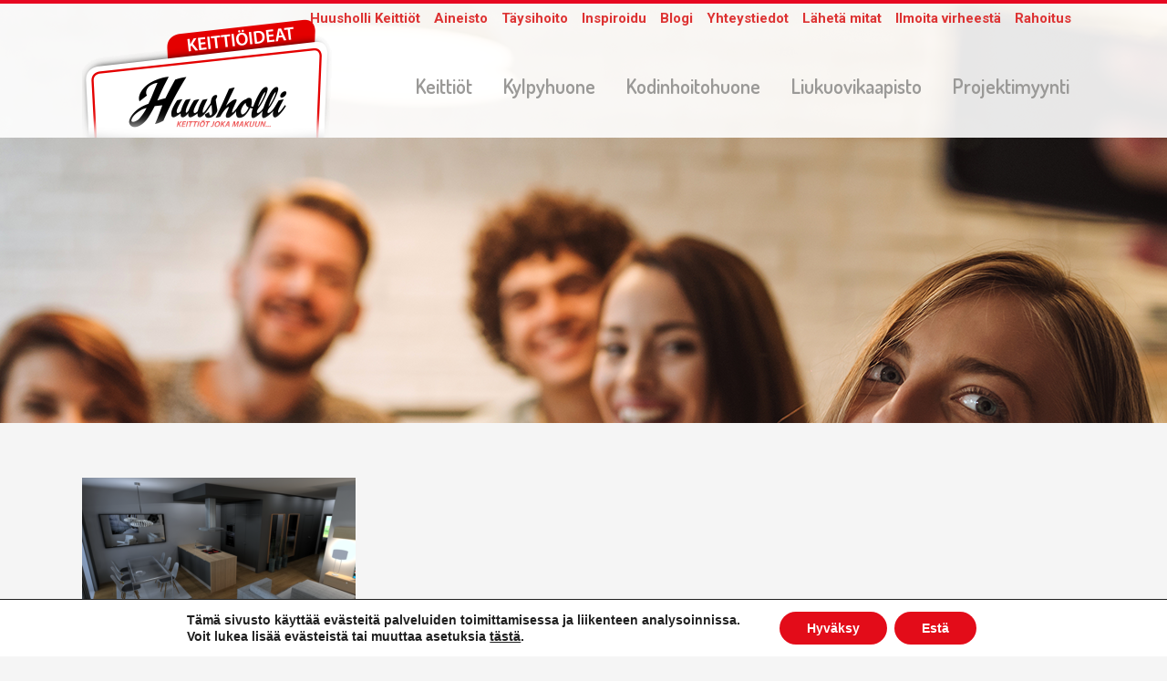

--- FILE ---
content_type: text/css; charset=utf-8
request_url: https://www.huushollikeittiot.com/wp-content/themes/bridge/css/style_dynamic_callback.php?ver=6.9
body_size: 106037
content:
	/* Webkit */
	::selection {
	background: #e30c19;
	}
	/* Gecko/Mozilla */
	::-moz-selection {
	background: #e30c19;
	}


	h1 a:hover,
	.box_image_holder .box_icon .fa-stack i.fa-stack-base,
	.q_percentage_with_icon,
	.filter_holder ul li.active span,
	.filter_holder ul li:hover span,
	.q_tabs .tabs-nav li.active a:hover,
	.q_tabs .tabs-nav li a:hover,
	.q_accordion_holder.accordion .ui-accordion-header:hover,
	.q_accordion_holder.accordion.with_icon .ui-accordion-header i,
	.testimonials .testimonial_text_inner p.testimonial_author span.author_company,
	.testimonial_content_inner .testimonial_author .company_position,
	.q_icon_with_title.center .icon_holder .font_awsome_icon i:hover,
	.q_box_holder.with_icon .box_holder_icon_inner .fa-stack i.fa-stack-base,
	.q_icon_with_title.boxed .icon_holder .fa-stack,
	.q_progress_bars_icons_inner .bar.active i.fa-circle,
	.q_list.number ul>li:before,
	.q_social_icon_holder:hover .simple_social,
	.social_share_dropdown ul li :hover i,
	.social_share_list_holder ul li i:hover,
	.blog_holder.blog_masonry_date_in_image .social_share_list_holder ul li i:hover,
	.latest_post_inner .post_infos a:hover,
	.q_masonry_blog article .q_masonry_blog_post_info a:hover,
	.blog_holder article:not(.format-quote):not(.format-link) .post_info a:hover,
	.latest_post_inner .post_comments:hover i,
	.blog_holder article .post_description a:hover,
	.blog_holder article .post_description .post_comments:hover,
	.blog_like a:hover i,
	.blog_like a.liked i,
	.latest_post .blog_like a:hover span,
	article:not(.format-quote):not(.format-link) .blog_like a:hover span,
	.comment_holder .comment .text .replay,
	.comment_holder .comment .text .comment-reply-link,
	.header-widget.widget_nav_menu ul.menu li a:hover,
	aside .widget a:hover,
	aside .widget.posts_holder li:hover,
	.wpb_widgetised_column .widget a:hover,
	.wpb_widgetised_column .widget.posts_holder li:hover,
    .elementor-widget.elementor-widget-sidebar .widget a:hover,
	.elementor-widget.elementor-widget-sidebar .widget.posts_holder li:hover,
	.q_steps_holder .circle_small:hover span,
	.q_steps_holder .circle_small:hover .step_title,
	.header_top #lang_sel > ul > li > a:hover,
	.header_top #lang_sel_click > ul > li> a:hover,
	.header_top #lang_sel_list ul li a.lang_sel_sel,
	.header_top #lang_sel_list ul li a:hover,
	aside .widget #lang_sel a.lang_sel_sel:hover,
	aside .widget #lang_sel_click a.lang_sel_sel:hover,
	aside .widget #lang_sel ul ul a:hover,
	aside .widget #lang_sel_click ul ul a:hover,
	aside .widget #lang_sel_list li a.lang_sel_sel,
	aside .widget #lang_sel_list li a:hover,
	.wpb_widgetised_column .widget #lang_sel a.lang_sel_sel:hover,
	.wpb_widgetised_column .widget #lang_sel_click a.lang_sel_sel:hover,
	.wpb_widgetised_column .widget #lang_sel ul ul a:hover,
	.wpb_widgetised_column .widget #lang_sel_click ul ul a:hover,
	.wpb_widgetised_column .widget #lang_sel_list li a.lang_sel_sel,
	.wpb_widgetised_column .widget #lang_sel_list li a:hover,
    .elementor-widget.elementor-widget-sidebar .widget #lang_sel a.lang_sel_sel:hover,
	.elementor-widget.elementor-widget-sidebar .widget #lang_sel_click a.lang_sel_sel:hover,
	.elementor-widget.elementor-widget-sidebar .widget #lang_sel ul ul a:hover,
	.elementor-widget.elementor-widget-sidebar .widget #lang_sel_click ul ul a:hover,
	.elementor-widget.elementor-widget-sidebar .widget #lang_sel_list li a.lang_sel_sel,
	.elementor-widget.elementor-widget-sidebar .widget #lang_sel_list li a:hover,
	.service_table_inner li.service_table_title_holder i,
	.latest_post_two_holder .latest_post_two_text a:hover,
		.q_team .q_team_social_holder .q_social_icon_holder:hover .simple_social,
	.portfolio_template_8 .portfolio_detail .info .category,
	.portfolio_navigation.navigation_title .post_info span.categories,
	.qode_portfolio_related .projects_holder article .portfolio_description .project_category,
	.blog_compound article .post_content .blog_like a:hover,
	.blog_compound article .post_content .blog_like a:hover span,
	.blog_compound article .post_content .blog_share a:hover,
	.blog_compound article .post_content .blog_share a:hover span,
	.blog_compound article .post_content .post_comments:hover,
	.blog_compound article .post_content .post_comments:hover span,
	.blog_holder.blog_pinterest article.format-link .post_info a:hover,
	.blog_holder.blog_pinterest article.format-quote .post_info a:hover,
	.blog_compound .post_title .category a,
	.blog_compound .post_title .category span.date,
	.q_price_table.qode_pricing_table_advanced .qode_pt_subtitle,
	.q_price_table.qode_pricing_table_advanced .qode_pt_additional_info .qode_pt_icon,
	.q_price_table.qode_pricing_table_advanced .price_table_inner .value,
	table.tt_timetable .event .event_header,
	table.tt_timetable .event a,
	.tt_tabs .tt_tabs_navigation .ui-tabs-active a,
	.tt_tabs .tt_tabs_navigation li a:hover,
	.qode-owl-slider .owl-nav .owl-next:hover .qode-next-icon,
	.qode-owl-slider .owl-nav .owl-next:hover .qode-prev-icon,
	.qode-owl-slider .owl-nav .owl-prev:hover .qode-next-icon,
	.qode-owl-slider .owl-nav .owl-prev:hover .qode-prev-icon,
	.qode-owl-slider-style .owl-nav .owl-next:hover .qode-next-icon,
	.qode-owl-slider-style .owl-nav .owl-next:hover .qode-prev-icon,
	.qode-owl-slider-style .owl-nav .owl-prev:hover .qode-next-icon,
	.qode-owl-slider-style .owl-nav .owl-prev:hover .qode-prev-icon
	{
	color: #e30c19 !important;
	}
	h2 a:hover,
	h3 a:hover,
	h4 a:hover,
	h5 a:hover,
	h6 a:hover,
	a:hover,
	p a:hover,
	.portfolio_share .social_share_holder a:hover,
	.breadcrumb .current,
	.breadcrumb a:hover,
	.q_icon_with_title .icon_with_title_link,
	.q_counter_holder span.counter,
	.q_font_awsome_icon i,
	.q_font_awsome_icon span,
	.q_dropcap,
	.q_counter_holder span.counter,
	nav.mobile_menu ul li a:hover,
	nav.mobile_menu ul li.active > a,
	.q_progress_bars_icons_inner.square .bar.active i,
	.q_progress_bars_icons_inner.circle .bar.active i,
	.q_progress_bars_icons_inner.normal .bar.active i,
	.q_font_awsome_icon_stack .fa-circle,
	.footer_top .q_social_icon_holder:hover .simple_social,
	.more_facts_button:hover,
	.box_holder_icon .fa-stack i,
	.blog_large_image_simple .minimalist_date,
	nav.content_menu ul li.active:hover i,
	nav.content_menu ul li:hover i,
	nav.content_menu ul li.active:hover a,
	nav.content_menu ul li:hover a,
	.vc_grid-container .vc_grid-filter.vc_grid-filter-color-grey > .vc_grid-filter-item:hover span,
	.vc_grid-container .vc_grid-filter.vc_grid-filter-color-grey > .vc_grid-filter-item.vc_active span,
	.q_font_awsome_icon i:hover,
	.q_font_awsome_icon span:hover,
	.fullscreen_search_holder .search_submit:hover,
	.title .text_above_title,
	.qode-comparative-features-table .qode-cft-link:hover,
	.qode-comparative-features-table .qode-cft-mark.qode-cft-active,
	.qode-blog-carousel-titled .qode-bct-post .qode-bct-post-date,
	.qode-showcase-icon .qode-icon-holder.qode-icon-circle .qode-icon-element,
	.qode-horizontal-timeline .qode-timeline-navigation a.qode-prev,
	.qode-horizontal-timeline .qode-timeline-navigation a.qode-next,
	.side_menu a.close_side_menu.qode-side-menu-close-svg:hover
	{

	color: #e30c19;
	}

	.box_image_with_border:hover,
	.qbutton:hover,
	.vc_grid-container .vc_row.vc_grid .vc_grid-item .vc_btn:hover,
	.vc_grid-container .vc_row.vc_grid .vc_pageable-load-more-btn .vc_btn:hover,
	.load_more a:hover,
	.blog_load_more_button a:hover,
	#submit_comment:hover,
	.drop_down .wide .second ul li .qbutton:hover,
	.drop_down .wide .second ul li ul li .qbutton:hover,
	.qbutton.white:hover,
	.qbutton.green,
	.portfolio_slides .hover_feature_holder_inner .qbutton:hover,
	.testimonials_holder.light .flex-direction-nav a:hover,
	.q_progress_bars_icons_inner.square .bar.active .bar_noactive,
	.q_progress_bars_icons_inner.square .bar.active .bar_active,
	.q_progress_bars_icons_inner.circle .bar.active .bar_noactive,
	.q_progress_bars_icons_inner.circle .bar.active .bar_active,
	.widget.widget_search form.form_focus,
	.q_steps_holder .circle_small_wrapper,
	.animated_icon_inner span.animated_icon_back i,
	body:not(.search-results) .blog_holder article.format-link .post_text:hover .post_text_inner,
	body:not(.search-results) .blog_holder article.format-quote .post_text:hover .post_text_inner,
		input.wpcf7-form-control.wpcf7-submit:not([disabled]):hover,
	.portfolio_main_holder .item_holder.image_subtle_rotate_zoom_hover .icons_holder a:hover,
	.tabs_box_navigation.sf-timetable-menu .tabs_box_navigation_selected{
	border-color: #e30c19	}

	.tt_tabs .tt_tabs_navigation .ui-tabs-active a,
	.tt_tabs .tt_tabs_navigation li a:hover,
	.tt_tabs .tt_tabs_navigation li a{
	border-color: #e30c19 !important;
	}

	.q_icon_list i,
	.q_progress_bar .progress_content,
	.q_progress_bars_vertical .progress_content_outer .progress_content,
	.qbutton:hover,
	.vc_grid-container .vc_row.vc_grid .vc_grid-item .vc_btn:hover,
	.vc_grid-container .vc_row.vc_grid .vc_pageable-load-more-btn .vc_btn:hover,
	.post-password-form input[type='submit']:hover,
	.load_more a:hover,
	.blog_load_more_button a:hover,
	#submit_comment:hover,
	.drop_down .wide .second ul li .qbutton:hover,
	.drop_down .wide .second ul li ul li .qbutton:hover,
	.qbutton.white:hover,
	.qbutton.green,
	.call_to_action,
	.highlight,
	.testimonials_holder.light .flex-direction-nav a:hover,
	.q_dropcap.circle,
	.q_dropcap.square,
	.q_message,
	.q_price_table.active .active_text,
	.q_icon_with_title.boxed .icon_holder .fa-stack,
	.q_font_awsome_icon_square,
	.q_icon_with_title.square .icon_holder .fa-stack:hover,
	.box_holder_icon_inner.square .fa-stack:hover,
	.box_holder_icon_inner.circle .fa-stack:hover,
	.circle .icon_holder .fa-stack:hover,
	.q_list.number.circle_number ul>li:before,
	.q_social_icon_holder.circle_social .fa-stack:hover,
	.social_share_dropdown ul li.share_title,
	.latest_post_holder .latest_post_date .post_publish_day,
	.q_masonry_blog article.format-link:hover,
	.q_masonry_blog article.format-quote:hover,
	#wp-calendar td#today,
	.vc_text_separator.full div,
	.mejs-controls .mejs-time-rail .mejs-time-current,
	.mejs-controls .mejs-time-rail .mejs-time-handle,
	.mejs-controls .mejs-horizontal-volume-slider .mejs-horizontal-volume-current,
	.wp-audio-shortcode .mejs-controls .mejs-time-rail .mejs-time-current,
	.wp-audio-shortcode .mejs-controls .mejs-horizontal-volume-slider .mejs-horizontal-volume-current,
	.q_pie_graf_legend ul li .color_holder,
	.q_line_graf_legend ul li .color_holder,
	.q_team .q_team_text_inner .separator,
	.circle_item .circle:hover,
	.qode_call_to_action.container,
	.qode_carousels .flex-control-paging li a.flex-active,
	.animated_icon_inner span.animated_icon_back i,
		.q_circles_holder .q_circle_inner2:hover,
	input.wpcf7-form-control.wpcf7-submit:not([disabled]):hover,
	.portfolio_main_holder .item_holder.subtle_vertical_hover .icons_holder a,
	.portfolio_main_holder .item_holder.image_subtle_rotate_zoom_hover .icons_holder a:hover,
	.portfolio_main_holder .item_holder.image_text_zoom_hover .icons_holder a,
	.portfolio_main_holder .item_holder.slow_zoom .icons_holder a,
	.qode_video_box .qode_video_image:hover .qode_video_box_button,
	.blog_holder.masonry_gallery article.format-link:hover,
	.blog_holder.masonry_gallery article.format-quote:hover,
	.blog_holder.blog_chequered article.format-link:hover,
	.blog_holder.blog_chequered article.format-quote:hover,
	.qode-pricing-calculator .qode-pricing-calculator-switch input:checked+.qode-pricing-calculator-slider,
	.qode-icon-holder.qode-icon-circle,
	.qode-icon-holder.qode-icon-square,
	.qode-qbutton-main-color,
	.qode-advanced-tabs .qode-advanced-tabs-nav li,
	.qode-accordion-holder .qode-title-holder.ui-state-active,
	.qode-accordion-holder .qode-title-holder.ui-state-hover,
	header.menu_bottom .header_bottom_right_widget_holder .header_bottom_widget.widget_search form>div input[type=text],
	.qode-advanced-call-to-action.qode-advanced-cta-gradient-animation .qode-advanced-cta-background-3,
	.tt_tabs .tt_tabs_navigation li a,
	.tabs_box_navigation.sf-timetable-menu .tabs_box_navigation_selected,
	.tabs_box_navigation.sf-timetable-menu li ul li a:hover,
	.tabs_box_navigation.sf-timetable-menu li ul li.selected a:hover,
	#qode-multi-device-showcase.qode-mds-appear-effect #qode-mds-spinner .qode-mds-pulse,
	.qode-horizontal-timeline .qode-events-wrapper .qode-events .qode-filling-line,
	.qode-horizontal-timeline .qode-events-wrapper .qode-events a .circle-outer,
	.no-touch .qode-horizontal-timeline .qode-events-wrapper .qode-events a:hover .circle-outer,
	.qode-horizontal-timeline .qode-events-wrapper .qode-events a.selected .circle-outer
	{
	background-color: #e30c19;
	}


	.qode-showcase-item-holder.qode-showcase-active .qode-icon-holder.qode-icon-circle{
	background-color: #e30c19 !important;
	}

	.q_circles_holder .q_circle_inner2:hover,
	body:not(.search-results) .blog_holder article.format-link .post_text:hover .post_text_inner,
	body:not(.search-results) .blog_holder article.format-quote .post_text:hover .post_text_inner {
	background-color: #e30c19 !important;
	border-color: #e30c19 !important;
	}

	.qode-lazy-preloader svg circle,
	#qode-multi-device-showcase.qode-mds-appear-effect #qode-mds-spinner svg circle {
	stroke: #e30c19	}


	.ajax_loader .pulse,
	.ajax_loader .double_pulse .double-bounce1, .ajax_loader .double_pulse .double-bounce2,
	.ajax_loader .cube,
	.ajax_loader .rotating_cubes .cube1, .ajax_loader .rotating_cubes .cube2,
	.ajax_loader .stripes > div,
	.ajax_loader .wave > div,
	.ajax_loader .two_rotating_circles .dot1, .ajax_loader .two_rotating_circles .dot2,
	.ajax_loader .five_rotating_circles .container1 > div, .ajax_loader .five_rotating_circles .container2 > div, .ajax_loader .five_rotating_circles .container3 > div{
	background-color: #1abc9c;
	}

	body{
					font-family: 'Roboto', sans-serif;
		 color: #8d8d8d; 	 font-size: 16px; 	font-weight: 400;	}
			body,
		.wrapper,
		.content,
		.full_width,
		.overlapping_content .content > .container,
		.more_facts_holder,
		.comment_holder .comment #respond textarea,
		.comment_holder .comment #respond input[type='text'],
		.comment_holder .comment #respond input[type='email'],
		.content .container
		{
		background-color:#ffffff;
		}
		.angled-section polygon{
		fill: #ffffff;
		}
		
	
	.transparent_content,
	.transparent_content.overlapping_content .content .content_inner > .container,
	.transparent_content.overlapping_content .content .content_inner > .full_width > .full_width_inner{
			background-color: #f5f5f5;
	
	
	
	}


	.projects_holder article .portfolio_description,
	.blog_holder.masonry article .post_text .post_text_inner,
	.blog_holder.masonry_full_width article .post_text .post_text_inner,
	.q_team,
	.price_table_inner,
	.latest_post_holder.boxes > ul > li,
	.q_counter_holder.boxed_counter {
	background-color: #ffffff;
	}

	.header_bottom,
	.header_top,
	.fixed_top_header .bottom_header{
	background-color: rgba(255,255,255,0.9);
	}

	

	@media only screen and (min-width: 1000px) {
	.content .container .container_inner.default_template_holder,
	.content .container .container_inner.page_container_inner
	{
	padding-top:60px;
	}
	}




	header.sticky .header_bottom{
	background-color: rgba(255,255,255,1) !important;
	}


	.header_top,
	.fixed_top_header .top_header,
	.fixed_top_header nav.mobile_menu{
	background-color: rgba(255,255,255,0.9);
	}





						.content{
			margin-top: -147px;
			}
		
	
	.logo_wrapper,
	.side_menu_button,
	.shopping_cart_inner
	{
	height: 114px;
	}
	.content.content_top_margin{
	margin-top: 147px !important;
	}

	header:not(.centered_logo) .header_fixed_right_area {
	line-height: 114px;
	}


	header.sticky .logo_wrapper,
	header.sticky.centered_logo .logo_wrapper,
	header.sticky .side_menu_button,
	header.sticky .shopping_cart_inner
	{
	height: 65px !important;
	}

	header.sticky nav.main_menu > ul > li > a,
	.light.sticky nav.main_menu > ul > li > a,
	.light.sticky nav.main_menu > ul > li > a:hover,
	.light.sticky nav.main_menu > ul > li.active > a,
	.dark.sticky nav.main_menu > ul > li > a,
	.dark.sticky nav.main_menu > ul > li > a:hover,
	.dark.sticky nav.main_menu > ul > li.active > a {
	line-height: 65px;
	}



		header.fixed_hiding .q_logo a,
		header.fixed_hiding .q_logo{
		max-height: 69px;
		}
		



	.touchevents .parallax_section_holder{
	height: auto !important;
	min-height: 300px;
	background-position: center top !important;
	background-attachment: scroll;
	background-size: cover;
	}
	nav.main_menu > ul > li > a{
	line-height: 114px;
	}



	.drop_down .second .inner ul,
	.drop_down .second .inner ul li ul,
	.shopping_cart_dropdown,
	li.narrow .second .inner ul,
	.header_top .right #lang_sel ul ul,
	.drop_down .wide .second ul li.show_widget_area_in_popup .widget,
	.drop_down .wide.wide_background .second{
	background-color: #2222222;
	background-color: rgba(34,34,34,1);
	}


	nav.main_menu > ul > li > a{
	 color: #9a9997; 			font-family: 'Dosis', sans-serif;
		 font-size: 22px; 		 font-style: normal; 	 font-weight: 600; 	 letter-spacing: 0px; 	 text-transform: none; 	}



	nav.main_menu ul li:hover a {
	 color: #272727; 	}

	nav.main_menu ul li.active a {
	color: #272727	}
	




	.drop_down .second .inner > ul > li > a,
	.drop_down .second .inner > ul > li > h3,
	.drop_down .wide .second .inner > ul > li > h3,
	.drop_down .wide .second .inner > ul > li > a,
	.drop_down .wide .second ul li ul li.menu-item-has-children > a,
	.drop_down .wide .second .inner ul li.sub ul li.menu-item-has-children > a,
	.drop_down .wide .second .inner > ul li.sub .flexslider ul li  h5 a,
	.drop_down .wide .second .inner > ul li .flexslider ul li  h5 a,
	.drop_down .wide .second .inner > ul li.sub .flexslider ul li  h5,
	.drop_down .wide .second .inner > ul li .flexslider ul li  h5,
	.header_top #lang_sel ul li ul li a {
	 color: #8d8d8d; 			font-family: 'Raleway', sans-serif !important;
		 font-size: 12px; 	 line-height: 28px; 	 font-style: normal;  	font-weight: 700; 	 text-transform: uppercase;  	 letter-spacing: 1px;  	}
	.drop_down .second .inner > ul > li > a:hover,
	.drop_down .wide .second ul li ul li.menu-item-has-children > a:hover,
	.drop_down .wide .second .inner ul li.sub ul li.menu-item-has-children > a:hover{
	color: #ffffff !important;
	}
	.drop_down .wide .second .inner>ul>li>a
	{
	 color: #ffffff; 								}
	.drop_down .wide .second .inner ul li.sub ul li a,
	.drop_down .wide .second ul li ul li a,
	.drop_down .second .inner ul li.sub ul li a,
	.drop_down .wide .second ul li ul li a,
	.drop_down .wide .second .inner ul li.sub .flexslider ul li .menu_recent_post,
	.drop_down .wide .second .inner ul li .flexslider ul li .menu_recent_post a,
	.drop_down .wide .second .inner ul li .flexslider ul li .menu_recent_post,
	.drop_down .wide .second .inner ul li .flexslider ul li .menu_recent_post a{
	 color: #818181;  								}
	.drop_down .wide.icons .second i{
	 color: #818181;  	}
	.drop_down .second .inner ul li.sub ul li a:hover,
	.drop_down .wide .second ul li.show_widget_area_in_popup:hover .popup_wrapper > a,
	.drop_down .second .inner ul li ul li a:hover,
	.drop_down .wide.icons .second a:hover i
	{
	color: #ffffff !important;
	}



	header.sticky nav.main_menu > ul > li > a,
	header.light.sticky nav.main_menu > ul > li > a,
	header.dark.sticky nav.main_menu > ul > li > a{
	 color: #303030; 								}

	header.sticky .side_menu_button a,
	header.sticky .side_menu_button a:hover{
	 color: #303030; 	}


	nav.mobile_menu ul li a,
	nav.mobile_menu ul li h3{
	 color: #222222; 			font-family: 'Raleway', sans-serif;
		 font-size: 13px; 	 line-height: 24px; 	 font-style: normal; 	 font-weight: 700; 			letter-spacing: 1px;
				text-transform: uppercase;
		}


	nav.mobile_menu ul li span.mobile_arrow i, nav.mobile_menu ul li span.mobile_arrow i {
	color: #222222;
	}

	nav.mobile_menu ul li a:hover,
	nav.mobile_menu ul li.active > a,
	nav.mobile_menu ul li.current-menu-item > a{
	color: #e30c19;
	}

	#respond textarea,
	#respond input[type='text'],
	#respond input[type='email'],
	.contact_form input[type='text'],
	.contact_form  textarea,
	.comment_holder #respond textarea,
	.comment_holder #respond input[type='text'],
	.comment_holder #respond input[type='email'],
	input.wpcf7-form-control.wpcf7-text,
	input.wpcf7-form-control.wpcf7-number,
	input.wpcf7-form-control.wpcf7-date,
	textarea.wpcf7-form-control.wpcf7-textarea,
	select.wpcf7-form-control.wpcf7-select,
	input.wpcf7-form-control.wpcf7-quiz,
	.post-password-form input[type='password']
	{
		border: 1px solid #d3d3d3; 	color:#222222; 	}




	h1,
	.h1,
	.title h1,
    body.qode-overridden-elementors-fonts .elementor-widget-heading h1.elementor-heading-title {
		color: #e30c19; 			font-family: 'Dosis', sans-serif;
					font-weight: 700; 	letter-spacing: 3px; 	text-transform: none; 	}
	.title h1{
	color: #222222; 		font-size: 45px; 	line-height: 80px; 	font-style: normal; 	font-weight: 600; 		}


	.title.title_size_small h1{
	font-size: 45px; 	line-height: 80px; 		}
	.title.title_size_large h1{
	font-size: 50px; 	line-height: 64px; 	font-weight: 600; 			}
	h2,
	.h2,
	h2 a,
    body.qode-overridden-elementors-fonts .elementor-widget-heading h2.elementor-heading-title {
	color: #e30c19; 			font-family: 'Dosis', sans-serif;
		font-size: 45px; 	line-height: 56px; 	font-style: normal; 	font-weight: 700; 	letter-spacing: 2px; 	text-transform: none; 	}
	h3,
	.h3,
	h3 a,
    body.qode-overridden-elementors-fonts .elementor-widget-heading h3.elementor-heading-title {
	color: #e30c19; 			font-family: 'Dosis', sans-serif;
		font-size: 34px; 	line-height: 42px; 	font-style: normal; 	font-weight: 700; 		text-transform: none; 	}
	h4,
	.h4,
	h4 a,
    body.qode-overridden-elementors-fonts .elementor-widget-heading h4.elementor-heading-title {
	color: #e30c19; 			font-family: 'Dosis', sans-serif;
		font-size: 24px; 	line-height: 32px; 	font-style: normal; 	font-weight: 700; 	letter-spacing: 0px; 	text-transform: none; 	}
	h5,
	.h5,
	h5 a,
    body.qode-overridden-elementors-fonts .elementor-widget-heading h5.elementor-heading-title,
    .q_icon_with_title .icon_text_holder h5.icon_title{
	color: #222222; 			font-family: 'Dosis', sans-serif;
		font-size: 21px; 	line-height: 28px; 	font-style: normal; 	font-weight: 600; 	letter-spacing: 2px; 	text-transform: uppercase; 	}
	h6,
	.h6,
	h6 a,
    body.qode-overridden-elementors-fonts .elementor-widget-heading h6.elementor-heading-title {
	color: #222222; 			font-family: 'Dosis', sans-serif;
		font-size: 15px; 	line-height: 24px; 	font-style: normal;  	font-weight: 600; 	letter-spacing: 1px; 	text-transform: uppercase; 	}

	.blog_holder article.format-quote .post_text .post_title p,
	.blog_holder article.format-link .post_text .post_title p,
	.blog_holder article.format-quote .post_text .quote_author,
	blockquote h5
	{
	font-size: 17px; 	line-height: 30px; 	letter-spacing: 0px; 	text-transform: none; 	font-style: normal; 	font-weight: 400; 			font-family: 'Raleway', sans-serif;
		}
	p,
    body.qode-overridden-elementors-fonts .elementor-widget-heading p.elementor-heading-title {
	color: #8d8d8d;			font-family: 'Roboto', sans-serif;
		font-size: 16px;	line-height: 27px;	font-style: normal;	font-weight: 400;			}
	.filter_holder ul li span,
	blockquote h5,
	.q_social_icon_holder .simple_social,
	.header-widget.widget_nav_menu ul.menu li a,
	.side_menu a,
	.side_menu li,
	.side_menu span,
	.side_menu p,
	.side_menu .widget.widget_rss li a.rsswidget,
	.side_menu #wp-calendar caption,
	.side_menu #wp-calendar th,
	.side_menu #wp-calendar td,
	aside .widget #lang_sel_list li a,
	aside .widget #lang_sel li a,
	aside .widget #lang_sel_click li a,
	.wpb_widgetised_column .widget #lang_sel_list li a,
	.wpb_widgetised_column .widget #lang_sel li a,
	.wpb_widgetised_column .widget #lang_sel_click li a,
    .elementor-widget.elementor-widget-sidebar .widget #lang_sel_list li a,
	.elementor-widget.elementor-widget-sidebar .widget #lang_sel li a,
	.elementor-widget.elementor-widget-sidebar .widget #lang_sel_click li a,
	section.side_menu #lang_sel_list li a,
	section.side_menu #lang_sel li a,
	section.side_menu #lang_sel_click li a,
	footer #lang_sel_list li a,
	footer #lang_sel li a,
	footer #lang_sel_click li a,
	footer #lang_sel_list.lang_sel_list_horizontal a,
	footer #lang_sel_list.lang_sel_list_vertical a,
	.side_menu #lang_sel_list.lang_sel_list_horizontal a,
	.side_menu #lang_sel_list.lang_sel_list_vertical a,
	#lang_sel_footer a{
	color: #8d8d8d;	}
	.header_top #lang_sel > ul > li > a,
	.header_top #lang_sel_click > ul > li> a,
	footer #lang_sel ul li a,
	footer #lang_sel ul ul a,
	footer #lang_sel_click ul li a,
	footer #lang_sel_click ul ul a,
	footer #lang_sel_click ul ul a span,
	section.side_menu #lang_sel ul li a,
	section.side_menu #lang_sel ul ul a,
	section.side_menu #lang_sel ul ul a:visited,
	section.side_menu #lang_sel_click > ul > li > a,
	section.side_menu #lang_sel_click ul ul a,
	section.side_menu #lang_sel_click ul ul a:visited{
	color: #8d8d8d !important;	}
		blockquote h5{
	color: #222222;
	}
	blockquote i.pull-left {
	color: #dedede;
	}

	.subtitle {
	color: #222222;font-size: 17px;line-height: 22px;font-weight: 400;font-style: normal;	}
	
	.title.title_size_large	h4.subtitle{
	font-size: 17px; 	line-height: 22px; 	font-weight: 400; 	}

	.separator.small,
	.wpb_column>.wpb_wrapper .separator.small {
	height: 1px;background-color: #818181;width: 91px;	}
	



	.qbutton,
	.qbutton.medium,
	#submit_comment,
	.load_more a,
	.blog_load_more_button a,
	.post-password-form input[type='submit'],
	input.wpcf7-form-control.wpcf7-submit,
	input.wpcf7-form-control.wpcf7-submit:not([disabled]),
	.woocommerce table.cart td.actions input[type="submit"],
	.woocommerce input#place_order,
	.woocommerce-page input[type="submit"],
	.woocommerce .button
	{
		color: #ffffff; 			font-family: 'Raleway', sans-serif;
	
	
		font-size: 11px; 		line-height: 55px; 		height: 55px; 		font-style: normal; 		font-weight: 800; 		background-color: #e30c19; 		border-radius: 0px; 		-moz-border-radius: 0px; 		-webkit-border-radius: 0px; 		letter-spacing: 2px; 		text-transform: uppercase; 	 border-width: 0px;		padding-left: 37px; padding-right: 37px; 	}

	.qode-qbutton-main-color {
			font-family: 'Raleway', sans-serif;
			font-size: 11px; 		line-height: 55px; 		height: 55px; 		font-style: normal; 		font-weight: 800; 		letter-spacing: 2px; 		text-transform: uppercase; 	}


	.qbutton:hover,
	.qbutton.medium:hover,
	#submit_comment:hover,
	.load_more a:hover,
	.blog_load_more_button a:hover,
	.post-password-form input[type='submit']:hover,
	input.wpcf7-form-control.wpcf7-submit:not([disabled]):hover,
	.woocommerce table.cart td.actions input[type="submit"]:hover,
	.woocommerce input#place_order:hover,
	.woocommerce-page input[type="submit"]:hover,
	.woocommerce .button:hover
	{
	 color: #ffffff; 
		}

	.qbutton:hover,
	#submit_comment:hover,
	.load_more a:hover,
	.blog_load_more_button a:hover,
	.post-password-form input[type='submit']:hover,
	input.wpcf7-form-control.wpcf7-submit:not([disabled]):hover,
	.woocommerce table.cart td.actions input[type="submit"]:hover,
	.woocommerce input#place_order:hover,
	.woocommerce-page input[type="submit"]:hover,
	.woocommerce .button:hover
	{
	 background-color: #e30c19; 	}
	.qbutton.small{

		font-size: 11px; 		line-height: 55px; 		height: 55px; 		font-weight: 700; 		padding-left: 37px; 		padding-right: 37px; 		border-radius: 0px; 		-moz-border-radius: 0px; 		-webkit-border-radius: 0px; 
	}
	.qbutton.white{

				background-color: #1abc9c; 	}
	.qbutton.white:hover,
	.portfolio_slides .hover_feature_holder_inner .qbutton:hover {

				background-color: #11b28e; 	}
	.testimonials_holder .flex-direction-nav a{
	border-radius: 50px;
	}

	.testimonials .testimonial_text_inner p{
	font-size: 18px	}


	.q_counter_holder span.counter{
			font-weight: 600; 				}
	.q_progress_bar .progress_number{
		font-size: 15px; 		font-weight: 600; 	}
	.q_percentage{
		font-size: 30px; 		font-weight: 600; 	}






	.footer_top_holder,	footer #lang_sel > ul > li > a,	footer #lang_sel_click > ul > li > a{
	background-color: #272727;
	}
	footer #lang_sel ul ul a,footer #lang_sel_click ul ul a,footer #lang_sel ul ul a:visited,footer #lang_sel_click ul ul a:visited{
	background-color: #272727 !important;
	}


	.footer_top .column_inner > div h2,
	.footer_top .column_inner > div h3,
	.footer_top .column_inner > div h4,
	.footer_top .column_inner > div h5,
	.footer_top .column_inner > div h6 {
	color:#8d8d8d;
	}
	.footer_top,
	.footer_top p,
	.footer_top span,
	.footer_top li,
	.footer_top .textwidget,
	.footer_top .widget_recent_entries>ul>li>span {
	color: #e70721;
	}
	.footer_top a
	{
	color: #ffffff !important;
	}

	.footer_top .q_social_icon_holder .simple_social {
	color: #ffffff;
	}
	.footer_top a:hover
	{
	color: #e8461e !important;
	}

	.footer_top .q_social_icon_holder:hover .simple_social {
	color: #e8461e;
	}


	.footer_bottom_holder, #lang_sel_footer{
	background-color:#272727;
	}



	.footer_bottom_holder{
	padding-right: 40px;padding-bottom: 10px;padding-left: 40px	}
	.footer_bottom{
	padding-top: 10px;
	}



	.footer_top h5 {
	color: #e30c19!important	}




	.footer_bottom_holder,
	.footer_bottom,
	.footer_bottom p,
	.footer_bottom_holder p,
	.footer_bottom span:not(.q_social_icon_holder):not(.fa-stack):not(.qode_icon_font_elegant){
	font-size: 13px;letter-spacing: 0px;line-height: 18px;font-weight: 400;text-transform: none;font-style: normal	}

	.footer_bottom_holder a,
	.footer_bottom_holder ul li a{
	font-size: 13px;letter-spacing: 1px;line-height: 18px;font-weight: 700;text-transform: uppercase;font-style: normal	}

	.footer_bottom, .footer_bottom span, .footer_bottom p, .footer_bottom p a, .footer_bottom a, #lang_sel_footer ul li a,
	footer #lang_sel > ul > li > a,
	footer #lang_sel_click > ul > li > a,
	footer #lang_sel a.lang_sel_sel,
	footer #lang_sel_click a.lang_sel_sel,
	footer #lang_sel ul ul a,
	footer #lang_sel_click ul ul a,
	footer #lang_sel ul ul a:visited,
	footer #lang_sel_click ul ul a:visited,
	footer #lang_sel_list.lang_sel_list_horizontal a,
	footer #lang_sel_list.lang_sel_list_vertical a,
	#lang_sel_footer a,
	.footer_bottom ul li a {
	color:#8d8d8d;
	}

	.footer_bottom p a:hover, .footer_bottom a:hover, #lang_sel_footer ul li a:hover,
	footer #lang_sel > ul > li > a:hover,
	footer #lang_sel_click > ul > li > a:hover,
	footer #lang_sel a.lang_sel_sel:hover,
	footer #lang_sel_click a.lang_sel_sel:hover,
	footer #lang_sel ul ul a:hover,
	footer #lang_sel_click ul ul a:hover,
	footer #lang_sel ul ul a:hover,
	footer #lang_sel_click ul ul a:hover,
	footer #lang_sel_list.lang_sel_list_horizontal a:hover,
	footer #lang_sel_list.lang_sel_list_vertical a:hover,
	#lang_sel_footer a:hover,
	.footer_bottom ul li a:hover {
	color: #e70721;
	}










	.blog_holder.blog_large_image h2,
	.blog_holder.blog_large_image h2 a,
	.blog_holder.blog_single article h2.entry_title
	{
	font-family: Raleway;font-size: 35px;line-height: 50px;font-style: normal;font-weight: 600;letter-spacing: 1px;text-transform: uppercase;	}
	.blog_large_image h2 a,
	.blog_holder.blog_single article h2.entry_title
	{
	color:#222222;
	}
	.blog_holder.blog_large_image article .post_text h2 .date,
	.blog_holder.blog_single article .post_text h2 .date
	{
	color:#1abc9c;
	}




	.blog_holder.blog_small_image article .post_text h2 .date
	{
	color:#1abc9c;
	}











	/*Blog Masonry Gallery - end */



















	.blog_holder.blog_large_image_simple h2,
	.blog_holder.blog_large_image_simple h2 a
	{
	font-family: Raleway;font-size: 35px;line-height: 50px;font-style: normal;font-weight: 600;letter-spacing: 1px;text-transform: uppercase;	}
	.blog_holder.blog_large_image_simple h2 a
	{
	color:#222222;
	}








	.blog_holder.blog_vertical_loop_type article:not(.next_post) h2,
	.blog_holder.blog_vertical_loop_type article:not(.next_post) h2 a
	{
	font-family: Raleway;font-size: 35px;line-height: 50px;font-style: normal;font-weight: 600;letter-spacing: 1px;text-transform: uppercase;	}
	.blog_holder.blog_vertical_loop_type article h2 a
	{
	color:#222222;
	}
	.blog_holder.blog_vertical_loop_type article .post_image_title h2
	{
	font-family: Raleway;font-size: 35px;line-height: 50px;font-style: normal;font-weight: 600;letter-spacing: 1px;text-transform: uppercase;	}
	.blog_holder.blog_vertical_loop_type article .post_image_title h2
	{
	color:#ffffff;
	}
	.blog_holder.blog_vertical_loop_type article:not(.format-quote):not(.format-link) .post_info
	{
	font-family: Raleway;font-size: 12px;line-height: 20px;font-style: normal;font-weight: 600;letter-spacing: 1px;text-transform: uppercase;	}
	.blog_holder.blog_vertical_loop_type article:not(.format-quote):not(.format-link) .post_info
	{
	color:#8d8d8d;
	}
	.blog_holder.blog_vertical_loop_type article:not(.format-quote):not(.format-link) .post_info a
	{
	color:#8d8d8d;
	}
	.blog_holder.blog_vertical_loop_type article:not(.format-quote):not(.format-link) .post_info a:hover,
	.blog_holder.blog_vertical_loop_type article:not(.format-quote):not(.format-link) .post_info .blog_like a:hover span
	{
	color:#222222;
	}
	.blog_vertical_loop_button .button_icon a,
	.blog_vertical_loop_back_button .button_icon a
	{
	background-color:#222222;
	}
	.blog_vertical_loop_button .button_icon a:hover,
	.blog_vertical_loop_back_button .button_icon a:hover
	{
	background-color:#d32d1b;
	}
	.blog_vertical_loop_button .button_icon a:before,
	.blog_vertical_loop_back_button .button_icon a:before
	{
	color:#ffffff;
	}
	.blog_vertical_loop_button .button_icon a:hover:before,
	.blog_vertical_loop_back_button .button_icon a:hover:before
	{
	color:#ffffff;
	}

	.blog_holder.blog_single article h2.entry_title {
	margin-bottom: 10px;
	}
	.blog_holder.blog_single article .post_info{
	margin-bottom: 15px;
	}
	.side_menu_button > a,
	.mobile_menu_button span,
	.fixed_top_header .side_menu_button > a,
	.fixed_top_header .popup_menu .line,
	.fixed_top_header .mobile_menu_button span{ color: #303030; }

	.popup_menu .line,
	.popup_menu .line:after, .popup_menu .line:before{
	background-color: #303030;
	}


	.vertical_menu_float .menu-item .second{
	left: calc(100% + 30px); /*because of the padding*/
	}

	.vertical_menu_hidden aside.vertical_menu_area .vertical_menu_float .menu-item .second {
	left: calc(100% + 40px);
	}








	.vertical_menu_area{
	text-align:left;
	}
	















		.popup_menu_holder{
	background-color: rgba(0,0,0,0.8);
	}


	.header_top .q_social_icon_holder .simple_social:not(.qode_icon_font_elegant):not(.qode_icon_font_awesome),
	.header_top .header-widget,
	.header_top .header-widget.widget_nav_menu ul.menu>li>a,
	.header_top .header-widget p,
	.header_top .header-widget a,
	.header_top .header-widget span:not(.qode_icon_font_elegant):not(.qode_icon_font_awesome) {
	color: #dd3333;	}

		.header_top .q_social_icon_holder .simple_social:hover,
	.header_top .header-widget:hover,
	.header_top .header-widget.widget_nav_menu ul.menu>li>a:hover,
	.header_top .header-widget p:hover,
	.header_top .header-widget a:hover,
	.header_top .header-widget span:hover {
	color: #0a0a0a;	}

	

	.projects_holder article .portfolio_description .portfolio_title,
	.projects_holder article .portfolio_description .portfolio_title a{
	font-family: Raleway;font-size: 15px;line-height: 24px;font-style: normal;font-weight: 700;letter-spacing: 1px;text-transform: uppercase;	}
	.projects_holder article .portfolio_description .portfolio_title a{
	color:#222222;
	}
	.projects_holder article .portfolio_description .project_category {
	color: #8d8d8d;font-family: Raleway;font-size: 13px;line-height: 24px;font-style: normal;font-weight: 400;letter-spacing: 0px;text-transform: capitalize;	}
	.cf7_custom_style_1 textarea.wpcf7-form-control.wpcf7-textarea{
	height: 140px;
	}



















	.qode_search_form_2,
	.qode_search_form_2 input[type="text"],
	.qode_search_form_2 input[type="text"]:focus,
	.qode_search_form_3,
	.qode_search_form_3 input[type="text"],
	.qode_search_form_3 input[type="text"]:focus,
	.fullscreen_search_overlay,
	.fullscreen_search_holder.fade,
	.qode_search_form,
	.qode_search_form input,
	.qode_search_form input:focus{
	background-color: #000000;
	}


	.title .separator { background-color: #ffffff; }
	







	.carousel-inner .slider_content .text .qbutton:not(.white){
	color: #ffffff !important;background-color: #e30c19 !important;border-width: 0px !important;	}
	.carousel-inner .slider_content .text .qbutton:not(.white):hover{
	color: #ffffff !important;background-color: #e30c19 !important;	}
	.carousel-inner .slider_content .text .qbutton.white{
	border-width: px !important;	}





	.woocommerce ul.products li.product h6,
	.qode_product_list_holder .product_title {
	font-family: Raleway, sans-serif;font-size: 15px;line-height: 24px;letter-spacing: 1px;font-weight: 700;font-style: normal;text-transform: uppercase;color: #222222;text-align: left;padding: 0	}

	.woocommerce ul.products li.product:hover h6 {
	color: #1abc9c !important;
	}

	.woocommerce-page ul.products li.product .product-categories,
	.woocommerce ul.products li.product .product-categories{
	text-align: left	}
	.product-category .after-title-spearator{
	margin-left:0;	}
	.woocommerce ul.products li.product .price,
	.woocommerce ul.products li.product .price ins,
	.qode_product_list_holder .product_price {
	color: #8d8d8d !important;font-size: 13px;line-height: 25px;text-transform: none;font-family: Raleway, sans-serif;font-style: normal;font-weight: 400;letter-spacing: 0px;text-align: left	}

	.woocommerce aside ul.product_list_widget li span.amount,
	aside ul.product_list_widget li span.amount,
	.wpb_widgetised_column ul.product_list_widget li span.amount,
    .elementor-widget.elementor-widget-sidebar ul.product_list_widget li span.amount{
	color: #8d8d8d !important;
	}

	.woocommerce li.product del, .woocommerce li.product del .amount {
	color: #1abc9c	}

	.woocommerce .product .onsale:not(.out-of-stock-button), .woocommerce .product .single-onsale {
	font-size: 13px;font-family: Raleway, sans-serif;letter-spacing: 1px;background-color: #1abc9c	}
	.woocommerce .product .onsale-inner:after {
	display: none;
	}

	.woocommerce .product .onsale.out-of-stock-button {
	color: #ffffff;font-size: 13px;font-family: Raleway, sans-serif;letter-spacing: 1px;background-color: #222222	}


	.woocommerce .qbutton.add-to-cart-button,
	.woocommerce .single_add_to_cart_button,
	.woocommerce .woocommerce-message a.button,
	.woocommerce ul.products li.product .added_to_cart,
	.qwfw-wishlist-table.qwfw-layout--table .shop_table tbody tr td.product-add-to-cart .qwfw-e-add-to-cart {
	color: #ffffff;font-size: 11px;line-height: 44px;height: 44px;text-transform: uppercase;font-family: Raleway;font-style: normal;font-weight: 800;letter-spacing: 1px;background-color: #1abc9c;border-radius: 0px;-webkit-border-radius: 0px;-moz-border-radius: 0px;border-width: 0px	}
	body div.wc-block-components-notice-banner>.wc-block-components-notice-banner__content .button {
	color: #ffffff !important;font-size: 11px !important;line-height: 44px !important;height: 44px !important;text-transform: uppercase !important;font-family: Raleway !important;font-style: normal !important;font-weight: 800 !important;letter-spacing: 1px !important;background-color: #1abc9c !important;border-radius: 0px !important;-webkit-border-radius: 0px !important;-moz-border-radius: 0px !important;border-width: 0px !important	}
	.woocommerce ul.products li.product a.qbutton:hover,
	.woocommerce .single_add_to_cart_button:hover,
	.woocommerce .woocommerce-message a.button:hover,
	.woocommerce ul.products li.product .added_to_cart:hover {
	background-color: #11b28e;color: #ffffff	}
	body div.wc-block-components-notice-banner>.wc-block-components-notice-banner__content .button:hover {
	background-color: #11b28e !important;color: #ffffff !important	}

	.woocommerce-page ul.products li.product a.product-category.product-info,
	.woocommerce ul.products li.product a.product-category.product-info {
	background-color: #ffffff	}




	.woocommerce .quantity .minus,
	.woocommerce #content .quantity .minus,
	.woocommerce-page .quantity .minus,
	.woocommerce-page #content .quantity .minus,
	.woocommerce .quantity .plus,
	.woocommerce #content .quantity .plus,
	.woocommerce-page .quantity .plus,
	.woocommerce-page #content .quantity .plus {
	background-color:#f7f7f7;color:#222222	}
	.woocommerce .quantity .minus:hover,
	.woocommerce #content .quantity .minus:hover,
	.woocommerce-page .quantity .minus:hover,
	.woocommerce-page #content .quantity .minus:hover,
	.woocommerce .quantity .plus:hover,
	.woocommerce #content .quantity .plus:hover,
	.woocommerce-page .quantity .plus:hover,
	.woocommerce-page #content .quantity .plus:hover {
	background-color:#222222;color:#ffffff	}







	#back_to_top span i,
	#back_to_top span span{
	line-height: 40px;
	}
	#back_to_top > span{
	border-radius:0px;height:40px;line-height:40px;width:40px	}

























	.carousel-control .prev_nav,
	.carousel-control .next_nav{
	width: 50px; height: 20px; margin-top: 0; -webkit-transform: translateY(-50%); -moz-transform: translateY(-50%); -ms-transform: translateY(-50%); -o-transform: translateY(-50%); transform: translateY(-50%); line-height: 20px; background-color: rgba(255,255,255,0); opacity: 1; border-color: rgba(255,255,255,0); border-style: solid; border-width: 0px	}

	.ls-nav-prev,
	.ls-nav-next{
	width: 50px!important; height: 20px!important; margin-top: 0!important; -webkit-transform: translateY(-50%); -moz-transform: translateY(-50%); -ms-transform: translateY(-50%); -o-transform: translateY(-50%); transform: translateY(-50%)!important; line-height: 20px!important; background-color: rgba(255,255,255,0)!important; opacity: 1!important; border-color: rgba(255,255,255,0)!important; border-style: solid!important; border-width: 0px!important;	}
	.carousel-control .prev_nav:hover,
	.carousel-control .next_nav:hover{
	background-color: rgba(255,255,255,0); border-color: rgba(255,255,255,0)	}

	.ls-nav-prev:hover,
	.ls-nav-next:hover{
	background-color: rgba(255,255,255,0)!important; border-color: rgba(255,255,255,0)!important;	}
	.carousel-control .prev_nav i,
	.carousel-control .next_nav i,
	.ls-nav-prev:after,
	.ls-nav-next:after{
	line-height: 20px; font-size: 55px; color: rgba(34,34,34,1)	}
	.vertical_menu_enabled.vertical_menu_transparency .carousel-control i{
	font-size: 55px	}
	.carousel-control .prev_nav:hover i,
	.carousel-control .next_nav:hover i,
	.ls-nav-prev:hover:after,
	.ls-nav-next:hover:after{
	color: rgba(26,188,156,1)	}
	.carousel-control .prev_nav,
	.q_slider .q_slider_inner .ls-nav-prev{
	left: 50px;
	}

	.carousel-control .next_nav,
	.q_slider .q_slider_inner .ls-nav-next{
	right: 50px;
	}

	.caroufredsel-direction-nav a,
	.qode_image_gallery_no_space .controls a.prev-slide span,
	.qode_image_gallery_no_space .controls a.next-slide span,
	.portfolio_slider .caroufredsel-next,
	.portfolio_slider .caroufredsel-prev,
	.blog_slider .caroufredsel-next,
	.full_width .section_inner .blog_slider .caroufredsel-next,
	.blog_slider .caroufredsel-prev,
	.full_width .section_inner .blog_slider .caroufredsel-prev,
	.qode-advanced-image-gallery .owl-nav .qode-next-icon,
	.qode-advanced-image-gallery .owl-nav .qode-prev-icon{
	background-color: rgba(255,255,255,0); border-color: rgba(255,255,255,0); border-width: 0px; border-style: solid	}
	.caroufredsel-direction-nav a:hover,
	.qode_image_gallery_no_space .controls a.prev-slide:hover span,
	.qode_image_gallery_no_space .controls a.next-slide:hover span,
	.portfolio_slider:hover .caroufredsel-direction-nav a.caroufredsel-next:hover,
	.portfolio_slider:hover .caroufredsel-direction-nav a.caroufredsel-prev:hover,
	.blog_slider:hover .caroufredsel-direction-nav a.caroufredsel-next:hover,
	.blog_slider:hover .caroufredsel-direction-nav a.caroufredsel-prev:hover,
	.qode-advanced-image-gallery .qode-owl-slider .owl-nav .owl-prev:hover .qode-prev-icon,
	.qode-advanced-image-gallery .qode-owl-slider .owl-nav .owl-next:hover .qode-next-icon{
	background-color: rgba(255,255,255,0); border-color: rgba(255,255,255,0)	}
	.caroufredsel-direction-nav a i,
	.qode_image_gallery_no_space .controls a.prev-slide i,
	.qode_image_gallery_no_space .controls a.next-slide i,
	.qode-advanced-image-gallery .owl-nav .qode-next-icon,
	.qode-advanced-image-gallery .owl-nav .qode-prev-icon{
	font-size: 35px; color: rgba(255,255,255,1)	}
	.caroufredsel-direction-nav a:hover i,
	.qode_image_gallery_no_space .controls a.prev-slide:hover i,
	.qode_image_gallery_no_space .controls a.next-slide:hover i,
	.portfolio_slider:hover .caroufredsel-direction-nav a.caroufredsel-next:hover i,
	.portfolio_slider:hover .caroufredsel-direction-nav a.caroufredsel-prev:hover i,
	.blog_slider:hover .caroufredsel-direction-nav a.caroufredsel-next:hover i,
	.blog_slider:hover .caroufredsel-direction-nav a.caroufredsel-prev:hover i,
	.qode-advanced-image-gallery .qode-owl-slider .owl-nav .owl-prev:hover .qode-prev-icon,
	.qode-advanced-image-gallery .qode-owl-slider .owl-nav .owl-next:hover .qode-next-icon{
	color: rgba(26,188,156,1)	}


	.flex-direction-nav a,
	.flexslider .flex-prev,
	.portfolio_slider .flex-prev,
	.flexslider .flex-next,
	.portfolio_slider .flex-next,
	body div.pp_default a.pp_next:after,
	body div.pp_default a.pp_previous:after,
	body a.pp_next:after,
	body a.pp_previous:after,
	.wpb_gallery .wpb_wrapper .wpb_flexslider .flex-direction-nav a,
	.qode_content_slider .flex-direction-nav .flex-prev,
	.qode_content_slider .flex-direction-nav .flex-next{
	background-color: rgba(255,255,255,0); border-color: rgba(255,255,255,0); border-width: 1px; border-style: solid;
	transition: all 0.15s ease-in-out;
	}
	.flex-direction-nav a:hover,
	.flexslider .flex-prev:hover,
	.portfolio_slider .flex-prev:hover,
	.flexslider .flex-next:hover,
	.portfolio_slider .flex-next:hover,
	body div.pp_default a.pp_next:hover:after,
	body div.pp_default a.pp_previous:hover:after,
	body a.pp_next:hover:after,
	body a.pp_previous:hover:after,
	.flexslider:hover .flex-direction-nav a.flex-prev:hover,
	.flexslider:hover .flex-direction-nav a.flex-next:hover,
	.portfolio_slider:hover .flex-direction-nav a.flex-prev:hover,
	.portfolio_slider:hover .flex-direction-nav a.flex-next:hover,
	.wpb_gallery .wpb_flexslider .flex-direction-nav a:hover,
	.qode_content_slider .flex-direction-nav .flex-prev:hover,
	.qode_content_slider .flex-direction-nav .flex-next:hover{
	background-color: rgba(255,255,255,0); border-color: rgba(255,255,255,0)	}
	.flex-direction-nav a i,
	body a.pp_next:after,
	body a.pp_previous:after,
	body div.pp_default a.pp_next:after,
	body div.pp_default a.pp_previous:after{
	font-size: 35px; color: rgba(255,255,255,1);
	transition: all 0.15s ease-in-out;
	}
	.flex-direction-nav a:hover i,
	body div.pp_default a.pp_next:hover:after,
	body div.pp_default a.pp_previous:hover:after,
	body a.pp_next:hover:after,
	body a.pp_previous:hover:after,
	.flexslider:hover .flex-direction-nav a.flex-prev:hover i,
	.flexslider:hover .flex-direction-nav a.flex-next:hover i,
	.qode_content_slider .flex-direction-nav a.flex-prev:hover i,
	.qode_content_slider .flex-direction-nav a.flex-next:hover i,
	.portfolio_slider:hover .flex-direction-nav a.flex-prev:hover i,
	.portfolio_slider:hover .flex-direction-nav a.flex-next:hover i{
	color: rgba(26,188,156,1)	}

	.carousel-indicators li.active,
	.carousel-indicators.dark li.active{
	background-color: #222222; border: 1px solid #222222;
	}
	.carousel-indicators li,
	.carousel-indicators.dark li{
	background-color: #d3d3d3; width: 8px; height: 8px; border: 1px solid #d3d3d3	}

	.carousel-indicators{
	bottom: 12%;
	}

	.qode-advanced-image-gallery .owl-dots{
	bottom: 12%;
	}

	.single_tags a,
	aside.sidebar .widget .tagcloud a,
	aside.sidebar .widget.widget_tag_cloud .tagcloud a,
	aside.sidebar .widget.widget_product_tag_cloud .tagcloud a,
	.wpb_widgetised_column .widget .tagcloud a,
	.wpb_widgetised_column .widget.widget_tag_cloud .tagcloud a,
	.wpb_widgetised_column .widget.widget_product_tag_cloud .tagcloud a,
    .elementor-widget.elementor-widget-sidebar .widget .tagcloud a,
	.elementor-widget.elementor-widget-sidebar .widget.widget_tag_cloud .tagcloud a,
	.elementor-widget.elementor-widget-sidebar .widget.widget_product_tag_cloud .tagcloud a,
	.widget .tagcloud a,
	.widget.widget_tag_cloud .tagcloud a,
	.widget.widget_product_tag_cloud .tagcloud a,
	.widget .wp-block-tag-cloud a,
	aside.sidebar .widget.widget_block .wp-block-tag-cloud a {
	font-family: Raleway, sans-serif;font-size: 11px !important;line-height: 30px;letter-spacing: 1px;font-weight: 600;font-style: normal;text-transform: uppercase;color: #8d8d8d;padding: 0 15px;border-radius: 0px;border-color: #ebebeb;border-width: 1px;border-style: solid;margin: 0 3px 5px 0;display: inline-block	}

	.single_tags a{
	margin: 0;
	}
	.single_tags a:hover,
	aside.sidebar .widget.widget_tag_cloud .tagcloud a:hover,
	.wpb_widgetised_column .widget.widget_tag_cloud .tagcloud a:hover,
    .elementor-widget.elementor-widget-sidebar .widget.widget_tag_cloud .tagcloud a:hover,
	.widget .tagcloud a:hover,
	aside.sidebar .widget.widget_block .wp-block-tag-cloud a:hover{
	color: #1abc9c!important;border-color: #1abc9c!important	}
	.widget .tagcloud a:after {
	content: "";
	}

	.masonry_gallery_item.square_big .masonry_gallery_item_inner .masonry_gallery_item_content{
	text-align: center;	}


	.masonry_gallery_item.square_small .masonry_gallery_item_inner .masonry_gallery_item_content{
	text-align: center;	}


	.masonry_gallery_item.rectangle_portrait .masonry_gallery_item_inner .masonry_gallery_item_content{
	text-align: center;	}


	.masonry_gallery_item.rectangle_landscape .masonry_gallery_item_inner .masonry_gallery_item_content{
	text-align: center;	}









					/* Webkit */
			::selection {
			background: #e30c19;
			}
							/* Gecko/Mozilla */
			::-moz-selection {
			background: #e30c19;
			}
		
		
			h1 a:hover,
			.box_image_holder .box_icon .fa-stack i.fa-stack-base,
			.q_percentage_with_icon,
			.filter_holder ul li.active span,
			.filter_holder ul li:hover span,
			.q_tabs .tabs-nav li.active a:hover,
			.q_tabs .tabs-nav li a:hover,
			.q_accordion_holder.accordion .ui-accordion-header:hover,
			.q_accordion_holder.accordion.with_icon .ui-accordion-header i,
			.testimonials .testimonial_text_inner p.testimonial_author span.author_company,
			.testimonial_content_inner .testimonial_author .company_position,
			.q_icon_with_title.center .icon_holder .font_awsome_icon i:hover,
			.q_box_holder.with_icon .box_holder_icon_inner .fa-stack i.fa-stack-base,
			.q_icon_with_title.boxed .icon_holder .fa-stack,
			.q_progress_bars_icons_inner .bar.active i.fa-circle,
			.q_list.number ul>li:before,
			.q_social_icon_holder:hover .simple_social,
			.social_share_dropdown ul li :hover i,
			.social_share_list_holder ul li i:hover,
			.blog_holder.blog_masonry_date_in_image .social_share_list_holder ul li i:hover,
			.latest_post_inner .post_infos a:hover,
			.q_masonry_blog article .q_masonry_blog_post_info a:hover,
			.blog_holder article:not(.format-quote):not(.format-link) .post_info a:hover,
			.latest_post_inner .post_comments:hover i,
			.blog_holder article .post_description a:hover,
			.blog_holder article .post_description .post_comments:hover,
			.blog_like a:hover i,
			.blog_like a.liked i,
			.latest_post .blog_like a:hover span,
			article:not(.format-quote):not(.format-link) .blog_like a:hover span,
			.comment_holder .comment .text .replay,
			.comment_holder .comment .text .comment-reply-link,
			.header-widget.widget_nav_menu ul.menu li a:hover,
			aside .widget a:hover,
			aside .widget.posts_holder li:hover,
			.wpb_widgetised_column .widget a:hover,
			.wpb_widgetised_column .widget.posts_holder li:hover,
            .elementor-widget.elementor-widget-sidebar .widget a:hover,
            .elementor-widget.elementor-widget-sidebar .widget.posts_holder li:hover,
			.q_steps_holder .circle_small:hover span,
			.q_steps_holder .circle_small:hover .step_title,
			.header_top #lang_sel > ul > li > a:hover,
			.header_top #lang_sel_click > ul > li> a:hover,
			.header_top #lang_sel_list ul li a.lang_sel_sel,
			.header_top #lang_sel_list ul li a:hover,
			aside .widget #lang_sel a.lang_sel_sel:hover,
			aside .widget #lang_sel_click a.lang_sel_sel:hover,
			aside .widget #lang_sel ul ul a:hover,
			aside .widget #lang_sel_click ul ul a:hover,
			aside .widget #lang_sel_list li a.lang_sel_sel,
			aside .widget #lang_sel_list li a:hover,
			.wpb_widgetised_column .widget #lang_sel a.lang_sel_sel:hover,
			.wpb_widgetised_column .widget #lang_sel_click a.lang_sel_sel:hover,
			.wpb_widgetised_column .widget #lang_sel ul ul a:hover,
			.wpb_widgetised_column .widget #lang_sel_click ul ul a:hover,
			.wpb_widgetised_column .widget #lang_sel_list li a.lang_sel_sel,
			.wpb_widgetised_column .widget #lang_sel_list li a:hover,
            .elementor-widget.elementor-widget-sidebar .widget #lang_sel a.lang_sel_sel:hover,
            .elementor-widget.elementor-widget-sidebar .widget #lang_sel_click a.lang_sel_sel:hover,
            .elementor-widget.elementor-widget-sidebar .widget #lang_sel ul ul a:hover,
            .elementor-widget.elementor-widget-sidebar .widget #lang_sel_click ul ul a:hover,
            .elementor-widget.elementor-widget-sidebar .widget #lang_sel_list li a.lang_sel_sel,
            .elementor-widget.elementor-widget-sidebar .widget #lang_sel_list li a:hover,
			.service_table_inner li.service_table_title_holder i,
			.latest_post_two_holder .latest_post_two_text a:hover,
						.q_team .q_team_social_holder .q_social_icon_holder:hover .simple_social,
			.portfolio_template_8 .portfolio_detail .info .category,
			.portfolio_navigation.navigation_title .post_info span.categories,
			.qode_portfolio_related .projects_holder article .portfolio_description .project_category,
			.blog_compound article .post_content .blog_like a:hover,
			.blog_compound article .post_content .blog_like a:hover span,
			.blog_compound article .post_content .blog_share a:hover,
			.blog_compound article .post_content .blog_share a:hover span,
			.blog_compound article .post_content .post_comments:hover,
			.blog_compound article .post_content .post_comments:hover span,
			.blog_holder.blog_pinterest article.format-link .post_info a:hover,
			.blog_holder.blog_pinterest article.format-quote .post_info a:hover,
			.blog_compound .post_title .category a,
			.blog_compound .post_title .category span.date,
			.q_price_table.qode_pricing_table_advanced .qode_pt_subtitle,
			.q_price_table.qode_pricing_table_advanced .qode_pt_additional_info .qode_pt_icon,
			.q_price_table.qode_pricing_table_advanced .price_table_inner .value,
			table.tt_timetable .event .event_header,
			table.tt_timetable .event a,
			.tt_tabs .tt_tabs_navigation .ui-tabs-active a,
			.tt_tabs .tt_tabs_navigation li a:hover,
			.qode-owl-slider .owl-nav .owl-next:hover .qode-next-icon,
			.qode-owl-slider .owl-nav .owl-next:hover .qode-prev-icon,
			.qode-owl-slider .owl-nav .owl-prev:hover .qode-next-icon,
			.qode-owl-slider .owl-nav .owl-prev:hover .qode-prev-icon,
			.qode-owl-slider-style .owl-nav .owl-next:hover .qode-next-icon,
			.qode-owl-slider-style .owl-nav .owl-next:hover .qode-prev-icon,
			.qode-owl-slider-style .owl-nav .owl-prev:hover .qode-next-icon,
			.qode-owl-slider-style .owl-nav .owl-prev:hover .qode-prev-icon
			{
			color: #e30c19 !important;
			}
			h2 a:hover,
			h3 a:hover,
			h4 a:hover,
			h5 a:hover,
			h6 a:hover,
			a:hover,
			p a:hover,
			.portfolio_share .social_share_holder a:hover,
			.breadcrumb .current,
			.breadcrumb a:hover,
			.q_icon_with_title .icon_with_title_link,
			.q_counter_holder span.counter,
			.q_font_awsome_icon i,
			.q_font_awsome_icon span,
			.q_dropcap,
			.q_counter_holder span.counter,
			nav.mobile_menu ul li a:hover,
			nav.mobile_menu ul li.active > a,
			.q_progress_bars_icons_inner.square .bar.active i,
			.q_progress_bars_icons_inner.circle .bar.active i,
			.q_progress_bars_icons_inner.normal .bar.active i,
			.q_font_awsome_icon_stack .fa-circle,
			.footer_top .q_social_icon_holder:hover .simple_social,
			.more_facts_button:hover,
			.box_holder_icon .fa-stack i,
			.blog_large_image_simple .minimalist_date,
			nav.content_menu ul li.active:hover i,
			nav.content_menu ul li:hover i,
			nav.content_menu ul li.active:hover a,
			nav.content_menu ul li:hover a,
			.vc_grid-container .vc_grid-filter.vc_grid-filter-color-grey > .vc_grid-filter-item:hover span,
			.vc_grid-container .vc_grid-filter.vc_grid-filter-color-grey > .vc_grid-filter-item.vc_active span,
			.q_font_awsome_icon i:hover,
			.q_font_awsome_icon span:hover,
			.fullscreen_search_holder .search_submit:hover,
			.title .text_above_title,
			.qode-comparative-features-table .qode-cft-link:hover,
			.qode-comparative-features-table .qode-cft-mark.qode-cft-active,
			.qode-blog-carousel-titled .qode-bct-post .qode-bct-post-date,
			.qode-showcase-icon .qode-icon-holder.qode-icon-circle .qode-icon-element,
			.qode-horizontal-timeline .qode-timeline-navigation a.qode-prev,
			.qode-horizontal-timeline .qode-timeline-navigation a.qode-next,
			.side_menu a.close_side_menu.qode-side-menu-close-svg:hover
			{

			color: #e30c19;
			}

			.box_image_with_border:hover,
			.qbutton:hover,
			.vc_grid-container .vc_row.vc_grid .vc_grid-item .vc_btn:hover,
			.vc_grid-container .vc_row.vc_grid .vc_pageable-load-more-btn .vc_btn:hover,
			.load_more a:hover,
			.blog_load_more_button a:hover,
			#submit_comment:hover,
			.drop_down .wide .second ul li .qbutton:hover,
			.drop_down .wide .second ul li ul li .qbutton:hover,
			.qbutton.white:hover,
			.qbutton.green,
			.portfolio_slides .hover_feature_holder_inner .qbutton:hover,
			.testimonials_holder.light .flex-direction-nav a:hover,
			.q_progress_bars_icons_inner.square .bar.active .bar_noactive,
			.q_progress_bars_icons_inner.square .bar.active .bar_active,
			.q_progress_bars_icons_inner.circle .bar.active .bar_noactive,
			.q_progress_bars_icons_inner.circle .bar.active .bar_active,
			.widget.widget_search form.form_focus,
			.q_steps_holder .circle_small_wrapper,
			.animated_icon_inner span.animated_icon_back i,
			body:not(.search-results) .blog_holder article.format-link .post_text:hover .post_text_inner,
			body:not(.search-results) .blog_holder article.format-quote .post_text:hover .post_text_inner,
						input.wpcf7-form-control.wpcf7-submit:not([disabled]):hover,
			.portfolio_main_holder .item_holder.image_subtle_rotate_zoom_hover .icons_holder a:hover,
			.tabs_box_navigation.sf-timetable-menu .tabs_box_navigation_selected{
			border-color: #e30c19			}

			.tt_tabs .tt_tabs_navigation .ui-tabs-active a,
			.tt_tabs .tt_tabs_navigation li a:hover,
			.tt_tabs .tt_tabs_navigation li a{
			border-color: #e30c19 !important;
			}

			.q_icon_list i,
			.q_progress_bar .progress_content,
			.q_progress_bars_vertical .progress_content_outer .progress_content,
			.qbutton:hover,
			.vc_grid-container .vc_row.vc_grid .vc_grid-item .vc_btn:hover,
			.vc_grid-container .vc_row.vc_grid .vc_pageable-load-more-btn .vc_btn:hover,
			.post-password-form input[type='submit']:hover,
			.load_more a:hover,
			.blog_load_more_button a:hover,
			#submit_comment:hover,
			.drop_down .wide .second ul li .qbutton:hover,
			.drop_down .wide .second ul li ul li .qbutton:hover,
			.qbutton.white:hover,
			.qbutton.green,
			.call_to_action,
			.highlight,
			.testimonials_holder.light .flex-direction-nav a:hover,
			.q_dropcap.circle,
			.q_dropcap.square,
			.q_message,
			.q_price_table.active .active_text,
			.q_icon_with_title.boxed .icon_holder .fa-stack,
			.q_font_awsome_icon_square,
			.q_icon_with_title.square .icon_holder .fa-stack:hover,
			.box_holder_icon_inner.square .fa-stack:hover,
			.box_holder_icon_inner.circle .fa-stack:hover,
			.circle .icon_holder .fa-stack:hover,
			.q_list.number.circle_number ul>li:before,
			.q_social_icon_holder.circle_social .fa-stack:hover,
			.social_share_dropdown ul li.share_title,
			.latest_post_holder .latest_post_date .post_publish_day,
			.q_masonry_blog article.format-link:hover,
			.q_masonry_blog article.format-quote:hover,
			#wp-calendar td#today,
			.vc_text_separator.full div,
			.mejs-controls .mejs-time-rail .mejs-time-current,
			.mejs-controls .mejs-time-rail .mejs-time-handle,
			.mejs-controls .mejs-horizontal-volume-slider .mejs-horizontal-volume-current,
			.wp-audio-shortcode .mejs-controls .mejs-time-rail .mejs-time-current,
			.wp-audio-shortcode .mejs-controls .mejs-horizontal-volume-slider .mejs-horizontal-volume-current,
			.q_pie_graf_legend ul li .color_holder,
			.q_line_graf_legend ul li .color_holder,
			.q_team .q_team_text_inner .separator,
			.circle_item .circle:hover,
			.qode_call_to_action.container,
			.qode_carousels .flex-control-paging li a.flex-active,
			.animated_icon_inner span.animated_icon_back i,
						.q_circles_holder .q_circle_inner2:hover,
			input.wpcf7-form-control.wpcf7-submit:not([disabled]):hover,
			.portfolio_main_holder .item_holder.subtle_vertical_hover .icons_holder a,
			.portfolio_main_holder .item_holder.image_subtle_rotate_zoom_hover .icons_holder a:hover,
			.portfolio_main_holder .item_holder.image_text_zoom_hover .icons_holder a,
			.portfolio_main_holder .item_holder.slow_zoom .icons_holder a,
			.qode_video_box .qode_video_image:hover .qode_video_box_button,
			.blog_holder.masonry_gallery article.format-link:hover,
			.blog_holder.masonry_gallery article.format-quote:hover,
			.blog_holder.blog_chequered article.format-link:hover,
			.blog_holder.blog_chequered article.format-quote:hover,
			.qode-pricing-calculator .qode-pricing-calculator-switch input:checked+.qode-pricing-calculator-slider,
			.qode-icon-holder.qode-icon-circle,
			.qode-icon-holder.qode-icon-square,
			.qode-qbutton-main-color,
			.qode-advanced-tabs .qode-advanced-tabs-nav li,
			.qode-accordion-holder .qode-title-holder.ui-state-active,
			.qode-accordion-holder .qode-title-holder.ui-state-hover,
			header.menu_bottom .header_bottom_right_widget_holder .header_bottom_widget.widget_search form>div input[type=text],
			.qode-advanced-call-to-action.qode-advanced-cta-gradient-animation .qode-advanced-cta-background-3,
			.tt_tabs .tt_tabs_navigation li a,
			.tabs_box_navigation.sf-timetable-menu .tabs_box_navigation_selected,
			.tabs_box_navigation.sf-timetable-menu li ul li a:hover,
			.tabs_box_navigation.sf-timetable-menu li ul li.selected a:hover,
			#qode-multi-device-showcase.qode-mds-appear-effect #qode-mds-spinner .qode-mds-pulse,
			.qode-horizontal-timeline .qode-events-wrapper .qode-events .qode-filling-line,
			.qode-horizontal-timeline .qode-events-wrapper .qode-events a .circle-outer,
			.no-touch .qode-horizontal-timeline .qode-events-wrapper .qode-events a:hover .circle-outer,
			.qode-horizontal-timeline .qode-events-wrapper .qode-events a.selected .circle-outer
			{
			background-color: #e30c19;
			}


			.qode-showcase-item-holder.qode-showcase-active .qode-icon-holder.qode-icon-circle{
			background-color: #e30c19 !important;
			}

			.q_circles_holder .q_circle_inner2:hover,
			body:not(.search-results) .blog_holder article.format-link .post_text:hover .post_text_inner,
			body:not(.search-results) .blog_holder article.format-quote .post_text:hover .post_text_inner {
			background-color: #e30c19 !important;
			border-color: #e30c19 !important;
			}

			.qode-lazy-preloader svg circle,
			#qode-multi-device-showcase.qode-mds-appear-effect #qode-mds-spinner svg circle {
			stroke: #e30c19			}
		
		
					.ajax_loader .pulse,
			.ajax_loader .double_pulse .double-bounce1, .ajax_loader .double_pulse .double-bounce2,
			.ajax_loader .cube,
			.ajax_loader .rotating_cubes .cube1, .ajax_loader .rotating_cubes .cube2,
			.ajax_loader .stripes > div,
			.ajax_loader .wave > div,
			.ajax_loader .two_rotating_circles .dot1, .ajax_loader .two_rotating_circles .dot2,
			.ajax_loader .five_rotating_circles .container1 > div, .ajax_loader .five_rotating_circles .container2 > div, .ajax_loader .five_rotating_circles .container3 > div{
			background-color: #1abc9c;
			}
								
					body{
											font-family: 'Roboto', sans-serif;
						 color: #8d8d8d; 			 font-size: 16px; 			font-weight: 400;			}
							body,
				.wrapper,
				.content,
				.full_width,
				.overlapping_content .content > .container,
				.more_facts_holder,
				.comment_holder .comment #respond textarea,
				.comment_holder .comment #respond input[type='text'],
				.comment_holder .comment #respond input[type='email'],
				.content .container
				{
				background-color:#ffffff;
				}
				.angled-section polygon{
				fill: #ffffff;
				}
				
											
					.transparent_content,
			.transparent_content.overlapping_content .content .content_inner > .container,
			.transparent_content.overlapping_content .content .content_inner > .full_width > .full_width_inner{
							background-color: #f5f5f5;
			
			
			
			}

		
					.projects_holder article .portfolio_description,
			.blog_holder.masonry article .post_text .post_text_inner,
			.blog_holder.masonry_full_width article .post_text .post_text_inner,
			.q_team,
			.price_table_inner,
			.latest_post_holder.boxes > ul > li,
			.q_counter_holder.boxed_counter {
			background-color: #ffffff;
			}
		
					.header_bottom,
			.header_top,
			.fixed_top_header .bottom_header{
			background-color: rgba(255,255,255,0.9);
			}

			
		
															@media only screen and (min-width: 1000px) {
			.content .container .container_inner.default_template_holder,
			.content .container .container_inner.page_container_inner
			{
			padding-top:60px;
			}
			}
						
		


					header.sticky .header_bottom{
			background-color: rgba(255,255,255,1) !important;
			}
		
		
			.header_top,
			.fixed_top_header .top_header,
			.fixed_top_header nav.mobile_menu{
			background-color: rgba(255,255,255,0.9);
			}
						
		
		
		

														.content{
					margin-top: -147px;
					}
				
					
					.logo_wrapper,
			.side_menu_button,
			.shopping_cart_inner
			{
			height: 114px;
			}
			.content.content_top_margin{
			margin-top: 147px !important;
			}

			header:not(.centered_logo) .header_fixed_right_area {
			line-height: 114px;
			}

								
					header.sticky .logo_wrapper,
			header.sticky.centered_logo .logo_wrapper,
			header.sticky .side_menu_button,
			header.sticky .shopping_cart_inner
			{
			height: 65px !important;
			}

			header.sticky nav.main_menu > ul > li > a,
			.light.sticky nav.main_menu > ul > li > a,
			.light.sticky nav.main_menu > ul > li > a:hover,
			.light.sticky nav.main_menu > ul > li.active > a,
			.dark.sticky nav.main_menu > ul > li > a,
			.dark.sticky nav.main_menu > ul > li > a:hover,
			.dark.sticky nav.main_menu > ul > li.active > a {
			line-height: 65px;
			}
		
		
		
						header.fixed_hiding .q_logo a,
				header.fixed_hiding .q_logo{
				max-height: 69px;
				}
				
		
		
		
					.touchevents .parallax_section_holder{
			height: auto !important;
			min-height: 300px;
			background-position: center top !important;
			background-attachment: scroll;
			background-size: cover;
			}
							nav.main_menu > ul > li > a{
			line-height: 114px;
			}
		
		
		
			.drop_down .second .inner ul,
			.drop_down .second .inner ul li ul,
			.shopping_cart_dropdown,
			li.narrow .second .inner ul,
			.header_top .right #lang_sel ul ul,
			.drop_down .wide .second ul li.show_widget_area_in_popup .widget,
			.drop_down .wide.wide_background .second{
			background-color: #2222222;
			background-color: rgba(34,34,34,1);
			}

		
					nav.main_menu > ul > li > a{
			 color: #9a9997; 							font-family: 'Dosis', sans-serif;
						 font-size: 22px; 						 font-style: normal; 			 font-weight: 600; 			 letter-spacing: 0px; 			 text-transform: none; 			}

		
		
					nav.main_menu ul li:hover a {
			 color: #272727; 			}
		
					nav.main_menu ul li.active a {
			color: #272727			}
			
		

		

					.drop_down .second .inner > ul > li > a,
			.drop_down .second .inner > ul > li > h3,
			.drop_down .wide .second .inner > ul > li > h3,
			.drop_down .wide .second .inner > ul > li > a,
			.drop_down .wide .second ul li ul li.menu-item-has-children > a,
			.drop_down .wide .second .inner ul li.sub ul li.menu-item-has-children > a,
			.drop_down .wide .second .inner > ul li.sub .flexslider ul li  h5 a,
			.drop_down .wide .second .inner > ul li .flexslider ul li  h5 a,
			.drop_down .wide .second .inner > ul li.sub .flexslider ul li  h5,
			.drop_down .wide .second .inner > ul li .flexslider ul li  h5,
			.header_top #lang_sel ul li ul li a {
			 color: #8d8d8d; 							font-family: 'Raleway', sans-serif !important;
						 font-size: 12px; 			 line-height: 28px; 			 font-style: normal;  			font-weight: 700; 			 text-transform: uppercase;  			 letter-spacing: 1px;  			}
							.drop_down .second .inner > ul > li > a:hover,
			.drop_down .wide .second ul li ul li.menu-item-has-children > a:hover,
			.drop_down .wide .second .inner ul li.sub ul li.menu-item-has-children > a:hover{
			color: #ffffff !important;
			}
													.drop_down .wide .second .inner>ul>li>a
			{
			 color: #ffffff; 																								}
									.drop_down .wide .second .inner ul li.sub ul li a,
			.drop_down .wide .second ul li ul li a,
			.drop_down .second .inner ul li.sub ul li a,
			.drop_down .wide .second ul li ul li a,
			.drop_down .wide .second .inner ul li.sub .flexslider ul li .menu_recent_post,
			.drop_down .wide .second .inner ul li .flexslider ul li .menu_recent_post a,
			.drop_down .wide .second .inner ul li .flexslider ul li .menu_recent_post,
			.drop_down .wide .second .inner ul li .flexslider ul li .menu_recent_post a{
			 color: #818181;  																								}
			.drop_down .wide.icons .second i{
			 color: #818181;  			}
							.drop_down .second .inner ul li.sub ul li a:hover,
			.drop_down .wide .second ul li.show_widget_area_in_popup:hover .popup_wrapper > a,
			.drop_down .second .inner ul li ul li a:hover,
			.drop_down .wide.icons .second a:hover i
			{
			color: #ffffff !important;
			}
		

						
					header.sticky nav.main_menu > ul > li > a,
			header.light.sticky nav.main_menu > ul > li > a,
			header.dark.sticky nav.main_menu > ul > li > a{
			 color: #303030; 																								}
		
					header.sticky .side_menu_button a,
			header.sticky .side_menu_button a:hover{
			 color: #303030; 			}
		
		
					nav.mobile_menu ul li a,
			nav.mobile_menu ul li h3{
			 color: #222222; 							font-family: 'Raleway', sans-serif;
						 font-size: 13px; 			 line-height: 24px; 			 font-style: normal; 			 font-weight: 700; 							letter-spacing: 1px;
										text-transform: uppercase;
						}

		
					nav.mobile_menu ul li span.mobile_arrow i, nav.mobile_menu ul li span.mobile_arrow i {
			color: #222222;
			}
		
					nav.mobile_menu ul li a:hover,
			nav.mobile_menu ul li.active > a,
			nav.mobile_menu ul li.current-menu-item > a{
			color: #e30c19;
			}
				
									#respond textarea,
			#respond input[type='text'],
			#respond input[type='email'],
			.contact_form input[type='text'],
			.contact_form  textarea,
			.comment_holder #respond textarea,
			.comment_holder #respond input[type='text'],
			.comment_holder #respond input[type='email'],
			input.wpcf7-form-control.wpcf7-text,
			input.wpcf7-form-control.wpcf7-number,
			input.wpcf7-form-control.wpcf7-date,
			textarea.wpcf7-form-control.wpcf7-textarea,
			select.wpcf7-form-control.wpcf7-select,
			input.wpcf7-form-control.wpcf7-quiz,
			.post-password-form input[type='password']
			{
						border: 1px solid #d3d3d3; 			color:#222222; 			}
		
		
		
		
					h1,
			.h1,
			.title h1,
            body.qode-overridden-elementors-fonts .elementor-widget-heading h1.elementor-heading-title{
				color: #e30c19; 							font-family: 'Dosis', sans-serif;
															font-weight: 700; 			letter-spacing: 3px; 			text-transform: none; 			}
							.title h1{
			color: #222222; 						font-size: 45px; 			line-height: 80px; 			font-style: normal; 			font-weight: 600; 						}
		
		
					.title.title_size_small h1{
			font-size: 45px; 			line-height: 80px; 						}
									.title.title_size_large h1{
			font-size: 50px; 			line-height: 64px; 			font-weight: 600; 									}
							h2,
			.h2,
			h2 a,
            body.qode-overridden-elementors-fonts .elementor-widget-heading h2.elementor-heading-title {
			color: #e30c19; 							font-family: 'Dosis', sans-serif;
						font-size: 45px; 			line-height: 56px; 			font-style: normal; 			font-weight: 700; 			letter-spacing: 2px; 			text-transform: none; 			}
							h3,
			.h3,
			h3 a,
            body.qode-overridden-elementors-fonts .elementor-widget-heading h3.elementor-heading-title {
			color: #e30c19; 							font-family: 'Dosis', sans-serif;
						font-size: 34px; 			line-height: 42px; 			font-style: normal; 			font-weight: 700; 						text-transform: none; 			}
							h4,
			.h4,
			h4 a,
            body.qode-overridden-elementors-fonts .elementor-widget-heading h4.elementor-heading-title {
			color: #e30c19; 							font-family: 'Dosis', sans-serif;
						font-size: 24px; 			line-height: 32px; 			font-style: normal; 			font-weight: 700; 			letter-spacing: 0px; 			text-transform: none; 			}
							h5,
			.h5,
			h5 a,
            body.qode-overridden-elementors-fonts .elementor-widget-heading h5.elementor-heading-title,
			.q_icon_with_title .icon_text_holder h5.icon_title{
			color: #222222; 							font-family: 'Dosis', sans-serif;
						font-size: 21px; 			line-height: 28px; 			font-style: normal; 			font-weight: 600; 			letter-spacing: 2px; 			text-transform: uppercase; 			}
							h6,
			.h6,
			h6 a,
            body.qode-overridden-elementors-fonts .elementor-widget-heading h6.elementor-heading-title {
			color: #222222; 							font-family: 'Dosis', sans-serif;
						font-size: 15px; 			line-height: 24px; 			font-style: normal;  			font-weight: 600; 			letter-spacing: 1px; 			text-transform: uppercase; 			}

		

					p,
            body.qode-overridden-elementors-fonts .elementor-widget-heading p.elementor-heading-title {
			color: #8d8d8d;							font-family: 'Roboto', sans-serif;
						font-size: 16px;			line-height: 27px;			font-style: normal;			font-weight: 400;									}
			.filter_holder ul li span,
			blockquote h5,
			.q_social_icon_holder .simple_social,
			.header-widget.widget_nav_menu ul.menu li a,
			.side_menu a,
			.side_menu li,
			.side_menu span,
			.side_menu p,
			.side_menu .widget.widget_rss li a.rsswidget,
			.side_menu #wp-calendar caption,
			.side_menu #wp-calendar th,
			.side_menu #wp-calendar td,
			aside .widget #lang_sel_list li a,
			aside .widget #lang_sel li a,
			aside .widget #lang_sel_click li a,
			.wpb_widgetised_column .widget #lang_sel_list li a,
			.wpb_widgetised_column .widget #lang_sel li a,
			.wpb_widgetised_column .widget #lang_sel_click li a,
            .elementor-widget.elementor-widget-sidebar .widget #lang_sel_list li a,
            .elementor-widget.elementor-widget-sidebar .widget #lang_sel li a,
            .elementor-widget.elementor-widget-sidebar .widget #lang_sel_click li a,
			section.side_menu #lang_sel_list li a,
			section.side_menu #lang_sel li a,
			section.side_menu #lang_sel_click li a,
			footer #lang_sel_list li a,
			footer #lang_sel li a,
			footer #lang_sel_click li a,
			footer #lang_sel_list.lang_sel_list_horizontal a,
			footer #lang_sel_list.lang_sel_list_vertical a,
			.side_menu #lang_sel_list.lang_sel_list_horizontal a,
			.side_menu #lang_sel_list.lang_sel_list_vertical a,
			#lang_sel_footer a{
			color: #8d8d8d;			}
			.header_top #lang_sel > ul > li > a,
			.header_top #lang_sel_click > ul > li> a,
			footer #lang_sel ul li a,
			footer #lang_sel ul ul a,
			footer #lang_sel_click ul li a,
			footer #lang_sel_click ul ul a,
			footer #lang_sel_click ul ul a span,
			section.side_menu #lang_sel ul li a,
			section.side_menu #lang_sel ul ul a,
			section.side_menu #lang_sel ul ul a:visited,
			section.side_menu #lang_sel_click > ul > li > a,
			section.side_menu #lang_sel_click ul ul a,
			section.side_menu #lang_sel_click ul ul a:visited{
			color: #8d8d8d !important;			}
									

					.subtitle {
			color: #222222;font-size: 17px;line-height: 22px;font-weight: 400;font-style: normal;			}
			
					.title.title_size_large	h4.subtitle{
			font-size: 17px; 			line-height: 22px; 			font-weight: 400; 			}
				
							.separator.small,
			.wpb_column>.wpb_wrapper .separator.small {
			height: 1px;background-color: #818181;width: 91px;			}
			
		
		

					.testimonials_holder .flex-direction-nav a{
			border-radius: 50px;
			}
		
					.testimonials .testimonial_text_inner p{
			font-size: 18px			}
		
		
										
		
		
		
		
		
					.footer_top_holder,	footer #lang_sel > ul > li > a,	footer #lang_sel_click > ul > li > a{
			background-color: #272727;
			}
			footer #lang_sel ul ul a,footer #lang_sel_click ul ul a,footer #lang_sel ul ul a:visited,footer #lang_sel_click ul ul a:visited{
			background-color: #272727 !important;
			}
		
		
					.footer_top .column_inner > div h2,
			.footer_top .column_inner > div h3,
			.footer_top .column_inner > div h4,
			.footer_top .column_inner > div h5,
			.footer_top .column_inner > div h6 {
			color:#8d8d8d;
			}
							.footer_top,
			.footer_top p,
			.footer_top span,
			.footer_top li,
			.footer_top .textwidget,
			.footer_top .widget_recent_entries>ul>li>span {
			color: #e70721;
			}
							.footer_top a:not(.qbutton)
			{
			color: #ffffff !important;
			}

			.footer_top .q_social_icon_holder .simple_social {
			color: #ffffff;
			}
							.footer_top a:not(.qbutton):hover
			{
			color: #e8461e !important;
			}

			.footer_top .q_social_icon_holder:hover .simple_social {
			color: #e8461e;
			}
		
		
					.footer_bottom_holder, #lang_sel_footer{
			background-color:#272727;
			}

		
		
					.footer_bottom_holder{
			padding-right: 40px;padding-bottom: 10px;padding-left: 40px			}
					.footer_bottom{
			padding-top: 10px;
			}
		

		
					.footer_top h5 {
			color: #e30c19!important			}
		
		
		
		
					.footer_bottom_holder,
			.footer_bottom,
			.footer_bottom p,
			.footer_bottom_holder p,
			.footer_bottom span:not(.q_social_icon_holder):not(.fa-stack):not(.qode_icon_font_elegant){
			font-size: 13px;letter-spacing: 0px;line-height: 18px;font-weight: 400;text-transform: none;font-style: normal			}
		
					.footer_bottom_holder a,
			.footer_bottom_holder ul li a{
			font-size: 13px;letter-spacing: 1px;line-height: 18px;font-weight: 700;text-transform: uppercase;font-style: normal			}
		
					.footer_bottom, .footer_bottom span, .footer_bottom p, .footer_bottom p a, .footer_bottom a, #lang_sel_footer ul li a,
			footer #lang_sel > ul > li > a,
			footer #lang_sel_click > ul > li > a,
			footer #lang_sel a.lang_sel_sel,
			footer #lang_sel_click a.lang_sel_sel,
			footer #lang_sel ul ul a,
			footer #lang_sel_click ul ul a,
			footer #lang_sel ul ul a:visited,
			footer #lang_sel_click ul ul a:visited,
			footer #lang_sel_list.lang_sel_list_horizontal a,
			footer #lang_sel_list.lang_sel_list_vertical a,
			#lang_sel_footer a,
			.footer_bottom ul li a {
			color:#8d8d8d;
			}
		
					.footer_bottom p a:hover, .footer_bottom a:hover, #lang_sel_footer ul li a:hover,
			footer #lang_sel > ul > li > a:hover,
			footer #lang_sel_click > ul > li > a:hover,
			footer #lang_sel a.lang_sel_sel:hover,
			footer #lang_sel_click a.lang_sel_sel:hover,
			footer #lang_sel ul ul a:hover,
			footer #lang_sel_click ul ul a:hover,
			footer #lang_sel ul ul a:hover,
			footer #lang_sel_click ul ul a:hover,
			footer #lang_sel_list.lang_sel_list_horizontal a:hover,
			footer #lang_sel_list.lang_sel_list_vertical a:hover,
			#lang_sel_footer a:hover,
			.footer_bottom ul li a:hover {
			color: #e70721;
			}
		
		
		

		

		
		

												
							.blog_holder.blog_large_image h2,
			.blog_holder.blog_large_image h2 a,
			.blog_holder.blog_single article h2.entry_title
			{
			font-family: Raleway;font-size: 35px;line-height: 50px;font-style: normal;font-weight: 600;letter-spacing: 1px;text-transform: uppercase;			}
							.blog_large_image h2 a,
			.blog_holder.blog_single article h2.entry_title
			{
			color:#222222;
			}
									.blog_holder.blog_large_image article .post_text h2 .date,
			.blog_holder.blog_single article .post_text h2 .date
			{
			color:#1abc9c;
			}
		
								
								
										
													.blog_holder.blog_small_image article .post_text h2 .date
			{
			color:#1abc9c;
			}
		
								
								
		
														
								
								
								
				
						
						
		/*Blog Masonry Gallery - end */

								
						
						
								
												
								

		
						
				
		

		
				

										
		

											.blog_holder.blog_large_image_simple h2,
			.blog_holder.blog_large_image_simple h2 a
			{
			font-family: Raleway;font-size: 35px;line-height: 50px;font-style: normal;font-weight: 600;letter-spacing: 1px;text-transform: uppercase;			}
							.blog_holder.blog_large_image_simple h2 a
			{
			color:#222222;
			}
				
				
				
		
								
								
								
		
							.blog_holder.blog_vertical_loop_type article:not(.next_post) h2,
			.blog_holder.blog_vertical_loop_type article:not(.next_post) h2 a
			{
			font-family: Raleway;font-size: 35px;line-height: 50px;font-style: normal;font-weight: 600;letter-spacing: 1px;text-transform: uppercase;			}
							.blog_holder.blog_vertical_loop_type article h2 a
			{
			color:#222222;
			}
											.blog_holder.blog_vertical_loop_type article .post_image_title h2
			{
			font-family: Raleway;font-size: 35px;line-height: 50px;font-style: normal;font-weight: 600;letter-spacing: 1px;text-transform: uppercase;			}
							.blog_holder.blog_vertical_loop_type article .post_image_title h2
			{
			color:#ffffff;
			}
									.blog_holder.blog_vertical_loop_type article:not(.format-quote):not(.format-link) .post_info
			{
			font-family: Raleway;font-size: 12px;line-height: 20px;font-style: normal;font-weight: 600;letter-spacing: 1px;text-transform: uppercase;			}
							.blog_holder.blog_vertical_loop_type article:not(.format-quote):not(.format-link) .post_info
			{
			color:#8d8d8d;
			}
							.blog_holder.blog_vertical_loop_type article:not(.format-quote):not(.format-link) .post_info a
			{
			color:#8d8d8d;
			}
							.blog_holder.blog_vertical_loop_type article:not(.format-quote):not(.format-link) .post_info a:hover,
			.blog_holder.blog_vertical_loop_type article:not(.format-quote):not(.format-link) .post_info .blog_like a:hover span
			{
			color:#222222;
			}
							.blog_vertical_loop_button .button_icon a,
			.blog_vertical_loop_back_button .button_icon a
			{
			background-color:#222222;
			}
							.blog_vertical_loop_button .button_icon a:hover,
			.blog_vertical_loop_back_button .button_icon a:hover
			{
			background-color:#d32d1b;
			}
							.blog_vertical_loop_button .button_icon a:before,
			.blog_vertical_loop_back_button .button_icon a:before
			{
			color:#ffffff;
			}
							.blog_vertical_loop_button .button_icon a:hover:before,
			.blog_vertical_loop_back_button .button_icon a:hover:before
			{
			color:#ffffff;
			}
																						
					.blog_holder.blog_single article h2.entry_title {
			margin-bottom: 10px;
			}
					.blog_holder.blog_single article .post_info{
			margin-bottom: 15px;
			}
							.side_menu_button > a,
			.mobile_menu_button span,
			.fixed_top_header .side_menu_button > a,
			.fixed_top_header .popup_menu .line,
			.fixed_top_header .mobile_menu_button span{ color: #303030; }

			.popup_menu .line,
			.popup_menu .line:after, .popup_menu .line:before{
			background-color: #303030;
			}
		
		
		.vertical_menu_float .menu-item .second{
		left: calc(100% + 30px); /*because of the padding*/
		}

		.vertical_menu_hidden aside.vertical_menu_area .vertical_menu_float .menu-item .second {
		left: calc(100% + 40px);
		}


		
		
		
		


							.vertical_menu_area{
			text-align:left;
			}
			
		
		
		
		
		

		
		
		
		
		
		
		
		
		
								.popup_menu_holder{
			background-color: rgba(0,0,0,0.8);
			}

		
					.header_top .q_social_icon_holder .simple_social:not(.qode_icon_font_elegant):not(.qode_icon_font_awesome),
			.header_top .header-widget,
			.header_top .header-widget.widget_nav_menu ul.menu>li>a,
			.header_top .header-widget p,
			.header_top .header-widget a,
			.header_top .header-widget span:not(.qode_icon_font_elegant):not(.qode_icon_font_awesome) {
			color: #dd3333;			}

						.header_top .q_social_icon_holder .simple_social:hover,
			.header_top .header-widget:hover,
			.header_top .header-widget.widget_nav_menu ul.menu>li>a:hover,
			.header_top .header-widget p:hover,
			.header_top .header-widget a:hover,
			.header_top .header-widget span:hover {
			color: #0a0a0a;			}

			
		
									.projects_holder article .portfolio_description .portfolio_title,
			.projects_holder article .portfolio_description .portfolio_title a{
			font-family: Raleway;font-size: 15px;line-height: 24px;font-style: normal;font-weight: 700;letter-spacing: 1px;text-transform: uppercase;			}
							.projects_holder article .portfolio_description .portfolio_title a{
			color:#222222;
			}
											.projects_holder article .portfolio_description .project_category {
			color: #8d8d8d;font-family: Raleway;font-size: 13px;line-height: 24px;font-style: normal;font-weight: 400;letter-spacing: 0px;text-transform: capitalize;			}
																					.cf7_custom_style_1 textarea.wpcf7-form-control.wpcf7-textarea{
			height: 140px;
			}
				
		
		
				
		
		
		
				
		
		
		
		
		
		
		
		
		
		
		
					.qode_search_form_2,
			.qode_search_form_2 input[type="text"],
			.qode_search_form_2 input[type="text"]:focus,
			.qode_search_form_3,
			.qode_search_form_3 input[type="text"],
			.qode_search_form_3 input[type="text"]:focus,
			.fullscreen_search_overlay,
			.fullscreen_search_holder.fade,
			.qode_search_form,
			.qode_search_form input,
			.qode_search_form input:focus{
			background-color: #000000;
			}
		
		
					.title .separator { background-color: #ffffff; }
			
		
				
		
		
		
		
		
					.carousel-inner .slider_content .text .qbutton:not(.white){
			color: #ffffff !important;background-color: #e30c19 !important;border-width: 0px !important;			}
					.carousel-inner .slider_content .text .qbutton:not(.white):hover{
			color: #ffffff !important;background-color: #e30c19 !important;			}
					.carousel-inner .slider_content .text .qbutton.white{
			border-width: px !important;			}
		
		
		


					.woocommerce ul.products li.product h6,
			.qode_product_list_holder .product_title {
			font-family: Raleway, sans-serif;font-size: 15px;line-height: 24px;letter-spacing: 1px;font-weight: 700;font-style: normal;text-transform: uppercase;color: #222222;text-align: left;padding: 0			}
		
					.woocommerce ul.products li.product:hover h6 {
			color: #1abc9c !important;
			}
		
					.woocommerce-page ul.products li.product .product-categories,
			.woocommerce ul.products li.product .product-categories{
			text-align: left			}
			.product-category .after-title-spearator{
			margin-left:0;			}
							.woocommerce ul.products li.product .price,
			.woocommerce ul.products li.product .price ins,
			.qode_product_list_holder .product_price {
			color: #8d8d8d !important;font-size: 13px;line-height: 25px;text-transform: none;font-family: Raleway, sans-serif;font-style: normal;font-weight: 400;letter-spacing: 0px;text-align: left			}
		
					.woocommerce aside ul.product_list_widget li span.amount,
			aside ul.product_list_widget li span.amount,
			.wpb_widgetised_column ul.product_list_widget li span.amount,
            .elementor-widget.elementor-widget-sidebar ul.product_list_widget li span.amount{
			color: #8d8d8d !important;
			}
		
					.woocommerce li.product del, .woocommerce li.product del .amount {
			color: #1abc9c			}
		
					.woocommerce .product .onsale:not(.out-of-stock-button), .woocommerce .product .single-onsale {
			font-size: 13px;font-family: Raleway, sans-serif;letter-spacing: 1px;background-color: #1abc9c			}
					.woocommerce .product .onsale-inner:after {
			display: none;
			}
		
					.woocommerce .product .onsale.out-of-stock-button {
			color: #ffffff;font-size: 13px;font-family: Raleway, sans-serif;letter-spacing: 1px;background-color: #222222			}
		
		
					.woocommerce .qbutton.add-to-cart-button,
			.woocommerce .single_add_to_cart_button,
			.woocommerce .woocommerce-message a.button,
			.woocommerce ul.products li.product .added_to_cart,
			.qwfw-wishlist-table.qwfw-layout--table .shop_table tbody tr td.product-add-to-cart .qwfw-e-add-to-cart {
			color: #ffffff;font-size: 11px;line-height: 44px;height: 44px;text-transform: uppercase;font-family: Raleway;font-style: normal;font-weight: 800;letter-spacing: 1px;background-color: #1abc9c;border-radius: 0px;-webkit-border-radius: 0px;-moz-border-radius: 0px;border-width: 0px			}
					body div.wc-block-components-notice-banner>.wc-block-components-notice-banner__content .button {
			color: #ffffff !important;font-size: 11px !important;line-height: 44px !important;height: 44px !important;text-transform: uppercase !important;font-family: Raleway !important;font-style: normal !important;font-weight: 800 !important;letter-spacing: 1px !important;background-color: #1abc9c !important;border-radius: 0px !important;-webkit-border-radius: 0px !important;-moz-border-radius: 0px !important;border-width: 0px !important			}
					.woocommerce ul.products li.product a.qbutton:hover,
			.woocommerce .single_add_to_cart_button:hover,
			.woocommerce .woocommerce-message a.button:hover,
			.woocommerce ul.products li.product .added_to_cart:hover {
			background-color: #11b28e;color: #ffffff			}
					body div.wc-block-components-notice-banner>.wc-block-components-notice-banner__content .button:hover {
			background-color: #11b28e !important;color: #ffffff !important			}
		
					.woocommerce-page ul.products li.product a.product-category.product-info,
			.woocommerce ul.products li.product a.product-category.product-info {
			background-color: #ffffff			}
		
		
		
		
					.woocommerce .quantity .minus,
			.woocommerce #content .quantity .minus,
			.woocommerce-page .quantity .minus,
			.woocommerce-page #content .quantity .minus,
			.woocommerce .quantity .plus,
			.woocommerce #content .quantity .plus,
			.woocommerce-page .quantity .plus,
			.woocommerce-page #content .quantity .plus {
			background-color:#f7f7f7;color:#222222			}
					.woocommerce .quantity .minus:hover,
			.woocommerce #content .quantity .minus:hover,
			.woocommerce-page .quantity .minus:hover,
			.woocommerce-page #content .quantity .minus:hover,
			.woocommerce .quantity .plus:hover,
			.woocommerce #content .quantity .plus:hover,
			.woocommerce-page .quantity .plus:hover,
			.woocommerce-page #content .quantity .plus:hover {
			background-color:#222222;color:#ffffff			}
		
		
		
		
		
		
		
					#back_to_top span i,
			#back_to_top span span{
			line-height: 40px;
			}
					#back_to_top > span{
			border-radius:0px;height:40px;line-height:40px;width:40px			}
		
		
		
		
		
		
		
		

		
		
		
		
		
		
		
		
		

		
		
		
		
		

					.carousel-control .prev_nav,
			.carousel-control .next_nav{
			width: 50px; height: 20px; margin-top: 0; -webkit-transform: translateY(-50%); -moz-transform: translateY(-50%); -ms-transform: translateY(-50%); -o-transform: translateY(-50%); transform: translateY(-50%); line-height: 20px; background-color: rgba(255,255,255,0); opacity: 1; border-color: rgba(255,255,255,0); border-style: solid; border-width: 0px			}

			.ls-nav-prev,
			.ls-nav-next{
			width: 50px!important; height: 20px!important; margin-top: 0!important; -webkit-transform: translateY(-50%); -moz-transform: translateY(-50%); -ms-transform: translateY(-50%); -o-transform: translateY(-50%); transform: translateY(-50%)!important; line-height: 20px!important; background-color: rgba(255,255,255,0)!important; opacity: 1!important; border-color: rgba(255,255,255,0)!important; border-style: solid!important; border-width: 0px!important;			}
					.carousel-control .prev_nav:hover,
			.carousel-control .next_nav:hover{
			background-color: rgba(255,255,255,0); border-color: rgba(255,255,255,0)			}

			.ls-nav-prev:hover,
			.ls-nav-next:hover{
			background-color: rgba(255,255,255,0)!important; border-color: rgba(255,255,255,0)!important;			}
					.carousel-control .prev_nav i,
			.carousel-control .next_nav i,
			.ls-nav-prev:after,
			.ls-nav-next:after{
			line-height: 20px; font-size: 55px; color: rgba(34,34,34,1)			}
					.vertical_menu_enabled.vertical_menu_transparency .carousel-control i{
			font-size: 55px			}
					.carousel-control .prev_nav:hover i,
			.carousel-control .next_nav:hover i,
			.ls-nav-prev:hover:after,
			.ls-nav-next:hover:after{
			color: rgba(26,188,156,1)			}
					.carousel-control .prev_nav,
			.q_slider .q_slider_inner .ls-nav-prev{
			left: 50px;
			}

			.carousel-control .next_nav,
			.q_slider .q_slider_inner .ls-nav-next{
			right: 50px;
			}
		
					.caroufredsel-direction-nav a,
			.qode_image_gallery_no_space .controls a.prev-slide span,
			.qode_image_gallery_no_space .controls a.next-slide span,
			.portfolio_slider .caroufredsel-next,
			.portfolio_slider .caroufredsel-prev,
			.blog_slider .caroufredsel-next,
			.full_width .section_inner .blog_slider .caroufredsel-next,
			.blog_slider .caroufredsel-prev,
			.full_width .section_inner .blog_slider .caroufredsel-prev,
			.qode-advanced-image-gallery .owl-nav .qode-next-icon,
			.qode-advanced-image-gallery .owl-nav .qode-prev-icon{
			background-color: rgba(255,255,255,0); border-color: rgba(255,255,255,0); border-width: 0px; border-style: solid			}
					.caroufredsel-direction-nav a:hover,
			.qode_image_gallery_no_space .controls a.prev-slide:hover span,
			.qode_image_gallery_no_space .controls a.next-slide:hover span,
			.portfolio_slider:hover .caroufredsel-direction-nav a.caroufredsel-next:hover,
			.portfolio_slider:hover .caroufredsel-direction-nav a.caroufredsel-prev:hover,
			.blog_slider:hover .caroufredsel-direction-nav a.caroufredsel-next:hover,
			.blog_slider:hover .caroufredsel-direction-nav a.caroufredsel-prev:hover,
			.qode-advanced-image-gallery .qode-owl-slider .owl-nav .owl-prev:hover .qode-prev-icon,
			.qode-advanced-image-gallery .qode-owl-slider .owl-nav .owl-next:hover .qode-next-icon{
			background-color: rgba(255,255,255,0); border-color: rgba(255,255,255,0)			}
					.caroufredsel-direction-nav a i,
			.qode_image_gallery_no_space .controls a.prev-slide i,
			.qode_image_gallery_no_space .controls a.next-slide i,
			.qode-advanced-image-gallery .owl-nav .qode-next-icon,
			.qode-advanced-image-gallery .owl-nav .qode-prev-icon{
			font-size: 35px; color: rgba(255,255,255,1)			}
					.caroufredsel-direction-nav a:hover i,
			.qode_image_gallery_no_space .controls a.prev-slide:hover i,
			.qode_image_gallery_no_space .controls a.next-slide:hover i,
			.portfolio_slider:hover .caroufredsel-direction-nav a.caroufredsel-next:hover i,
			.portfolio_slider:hover .caroufredsel-direction-nav a.caroufredsel-prev:hover i,
			.blog_slider:hover .caroufredsel-direction-nav a.caroufredsel-next:hover i,
			.blog_slider:hover .caroufredsel-direction-nav a.caroufredsel-prev:hover i,
			.qode-advanced-image-gallery .qode-owl-slider .owl-nav .owl-prev:hover .qode-prev-icon,
			.qode-advanced-image-gallery .qode-owl-slider .owl-nav .owl-next:hover .qode-next-icon{
			color: rgba(26,188,156,1)			}
		

					.flex-direction-nav a,
			.flexslider .flex-prev,
			.portfolio_slider .flex-prev,
			.flexslider .flex-next,
			.portfolio_slider .flex-next,
			body div.pp_default a.pp_next:after,
			body div.pp_default a.pp_previous:after,
			body a.pp_next:after,
			body a.pp_previous:after,
			.wpb_gallery .wpb_wrapper .wpb_flexslider .flex-direction-nav a,
			.qode_content_slider .flex-direction-nav .flex-prev,
			.qode_content_slider .flex-direction-nav .flex-next{
			background-color: rgba(255,255,255,0); border-color: rgba(255,255,255,0); border-width: 1px; border-style: solid;
			transition: all 0.15s ease-in-out;
			}
					.flex-direction-nav a:hover,
			.flexslider .flex-prev:hover,
			.portfolio_slider .flex-prev:hover,
			.flexslider .flex-next:hover,
			.portfolio_slider .flex-next:hover,
			body div.pp_default a.pp_next:hover:after,
			body div.pp_default a.pp_previous:hover:after,
			body a.pp_next:hover:after,
			body a.pp_previous:hover:after,
			.flexslider:hover .flex-direction-nav a.flex-prev:hover,
			.flexslider:hover .flex-direction-nav a.flex-next:hover,
			.portfolio_slider:hover .flex-direction-nav a.flex-prev:hover,
			.portfolio_slider:hover .flex-direction-nav a.flex-next:hover,
			.wpb_gallery .wpb_flexslider .flex-direction-nav a:hover,
			.qode_content_slider .flex-direction-nav .flex-prev:hover,
			.qode_content_slider .flex-direction-nav .flex-next:hover{
			background-color: rgba(255,255,255,0); border-color: rgba(255,255,255,0)			}
					.flex-direction-nav a i,
			body a.pp_next:after,
			body a.pp_previous:after,
			body div.pp_default a.pp_next:after,
			body div.pp_default a.pp_previous:after{
			font-size: 35px; color: rgba(255,255,255,1);
			transition: all 0.15s ease-in-out;
			}
					.flex-direction-nav a:hover i,
			body div.pp_default a.pp_next:hover:after,
			body div.pp_default a.pp_previous:hover:after,
			body a.pp_next:hover:after,
			body a.pp_previous:hover:after,
			.flexslider:hover .flex-direction-nav a.flex-prev:hover i,
			.flexslider:hover .flex-direction-nav a.flex-next:hover i,
			.qode_content_slider .flex-direction-nav a.flex-prev:hover i,
			.qode_content_slider .flex-direction-nav a.flex-next:hover i,
			.portfolio_slider:hover .flex-direction-nav a.flex-prev:hover i,
			.portfolio_slider:hover .flex-direction-nav a.flex-next:hover i{
			color: rgba(26,188,156,1)			}
		
					.carousel-indicators li.active,
			.carousel-indicators.dark li.active{
			background-color: #222222; border: 1px solid #222222;
			}
					.carousel-indicators li,
			.carousel-indicators.dark li{
			background-color: #d3d3d3; width: 8px; height: 8px; border: 1px solid #d3d3d3			}

					.carousel-indicators{
			bottom: 12%;
			}
		
					.qode-advanced-image-gallery .owl-dots{
			bottom: 12%;
			}
		
					.single_tags a,
			aside.sidebar .widget .tagcloud a,
			aside.sidebar .widget.widget_tag_cloud .tagcloud a,
			aside.sidebar .widget.widget_product_tag_cloud .tagcloud a,
			.wpb_widgetised_column .widget .tagcloud a,
			.wpb_widgetised_column .widget.widget_tag_cloud .tagcloud a,
			.wpb_widgetised_column .widget.widget_product_tag_cloud .tagcloud a,
            .elementor-widget.elementor-widget-sidebar .widget .tagcloud a,
            .elementor-widget.elementor-widget-sidebar .widget.widget_tag_cloud .tagcloud a,
            .elementor-widget.elementor-widget-sidebar .widget.widget_product_tag_cloud .tagcloud a,
			.widget .tagcloud a,
			.widget.widget_tag_cloud .tagcloud a,
			.widget.widget_product_tag_cloud .tagcloud a,
			.widget .wp-block-tag-cloud a,
			aside.sidebar .widget.widget_block .wp-block-tag-cloud a {
			font-family: Raleway, sans-serif;font-size: 11px !important;line-height: 30px;letter-spacing: 1px;font-weight: 600;font-style: normal;text-transform: uppercase;color: #8d8d8d;padding: 0 15px;border-radius: 0px;border-color: #ebebeb;border-width: 1px;border-style: solid;margin: 0 3px 5px 0;display: inline-block			}

			.single_tags a{
			margin: 0;
			}
					.single_tags a:hover,
			aside.sidebar .widget.widget_tag_cloud .tagcloud a:hover,
			.wpb_widgetised_column .widget.widget_tag_cloud .tagcloud a:hover,
            .elementor-widget.elementor-widget-sidebar .widget.widget_tag_cloud .tagcloud a:hover,
			.widget .tagcloud a:hover,
			aside.sidebar .widget.widget_block .wp-block-tag-cloud a:hover{
			color: #1abc9c!important;border-color: #1abc9c!important			}
							.widget .tagcloud a:after {
			content: "";
			}
						
		
		
				
				
				
				
						    .blog_holder article.format-quote .post_text .post_title p,
		    .blog_holder article.format-link .post_text .post_title p,
		    .blog_holder article.format-quote .post_text .quote_author,
		    blockquote h5
		    {
			font-size: 17px; 			line-height: 30px; 			letter-spacing: 0px; 			text-transform: none; 			font-style: normal; 			font-weight: 400; 						    font-family: 'Raleway', sans-serif;
					    }
						    blockquote h5{
		    color: #222222;
		    }
								    blockquote i.pull-left {
		    color: #dedede;
		    }
		

					.qbutton,
			.qbutton.medium,
			#submit_comment,
			.load_more a,
			.blog_load_more_button a,
			.post-password-form input[type='submit'],
			input.wpcf7-form-control.wpcf7-submit,
			input.wpcf7-form-control.wpcf7-submit:not([disabled]),
			.woocommerce table.cart td.actions input[type="submit"],
			.woocommerce input#place_order,
			.woocommerce-page input[type="submit"],
			.woocommerce .button,
		    div.wc-block-components-notice-banner>.wc-block-components-notice-banner__content .button
			{
				color: #ffffff; 							font-family: 'Raleway', sans-serif;
			
			
				font-size: 11px; 				line-height: 55px; 				height: 55px; 				font-style: normal; 				font-weight: 800; 				background-color: #e30c19; 				border-radius: 0px; 				-moz-border-radius: 0px; 				-webkit-border-radius: 0px; 				letter-spacing: 2px; 				text-transform: uppercase; 			 border-width: 0px;				padding-left: 37px; padding-right: 37px; 			}

		    div.wc-block-components-notice-banner>.wc-block-components-notice-banner__content .button {
		    	color: #ffffff !important; 		    	background-color: #e30c19 !important; 		    	padding-left: 37px !important; padding-right: 37px !important; 		    }

			.qode-qbutton-main-color {
							font-family: 'Raleway', sans-serif;
							font-size: 11px; 				line-height: 55px; 				height: 55px; 				font-style: normal; 				font-weight: 800; 				letter-spacing: 2px; 				text-transform: uppercase; 			}

		
					.qbutton:hover,
			.qbutton.medium:hover,
			#submit_comment:hover,
			.load_more a:hover,
			.blog_load_more_button a:hover,
			.post-password-form input[type='submit']:hover,
			input.wpcf7-form-control.wpcf7-submit:not([disabled]):hover,
			.woocommerce table.cart td.actions input[type="submit"]:hover,
			.woocommerce input#place_order:hover,
			.woocommerce-page input[type="submit"]:hover,
			.woocommerce .button:hover,
		    div.wc-block-components-notice-banner>.wc-block-components-notice-banner__content .button:hover
			{
			 color: #ffffff; 
						}
		
					.qbutton:hover,
			#submit_comment:hover,
			.load_more a:hover,
			.blog_load_more_button a:hover,
			.post-password-form input[type='submit']:hover,
			input.wpcf7-form-control.wpcf7-submit:not([disabled]):hover,
			.woocommerce table.cart td.actions input[type="submit"]:hover,
			.woocommerce input#place_order:hover,
			.woocommerce-page input[type="submit"]:hover,
			.woocommerce .button:hover
			{
			 background-color: #e30c19; 			}
		
	    div.wc-block-components-notice-banner>.wc-block-components-notice-banner__content .button:hover {
	    	color: #ffffff !important; 	    	background-color: #e30c19 !important; 	   }

					.qbutton.small{

				font-size: 11px; 				line-height: 55px; 				height: 55px; 				font-weight: 700; 				padding-left: 37px; 				padding-right: 37px; 				border-radius: 0px; 				-moz-border-radius: 0px; 				-webkit-border-radius: 0px; 
			}
											.qbutton.white{

										background-color: #1abc9c; 			}
							.qbutton.white:hover,
			.portfolio_slides .hover_feature_holder_inner .qbutton:hover {

										background-color: #11b28e; 			}
						

				    .q_counter_holder span.counter{
							font-weight: 600; 											    }
						
		

		
				    .masonry_gallery_item.square_big .masonry_gallery_item_inner .masonry_gallery_item_content{
			text-align: center;		    }
		
		
				    .masonry_gallery_item.square_small .masonry_gallery_item_inner .masonry_gallery_item_content{
			text-align: center;		    }
		
		
				    .masonry_gallery_item.rectangle_portrait .masonry_gallery_item_inner .masonry_gallery_item_content{
			text-align: center;		    }
		
		
				    .masonry_gallery_item.rectangle_landscape .masonry_gallery_item_inner .masonry_gallery_item_content{
			text-align: center;		    }
		

	
						
				    .q_percentage{
				font-size: 30px; 				font-weight: 600; 		    }
		
				    .q_progress_bar .progress_number{
				font-size: 15px; 				font-weight: 600; 		    }
		

				
.qode-accordion-holder .qode-title-holder { text-transform: none;font-style: normal;}

.qode-btn { text-transform: none;font-style: normal;}

.qode-interactive-project-list .qode-ipl-inner .qode-ipl-left article .qode-ipl-item-inner .qode-ipl-item-text .qode-ipl-title, .qode-interactive-project-list .qode-ipl-inner .qode-ipl-left article .qode-ipl-item-inner .qode-ipl-item-text .qode-ipl-title-aux { color: #e30c19;-webkit-text-stroke-color: #e30c19;}

.qode-interactive-project-list .qode-ipl-inner .qode-ipl-left article .qode-ipl-item-inner .qode-ipl-item-text .qode-ipl-category-holder a { color: #e30c19;}

.qode-interactive-project-list .qode-ipl-inner .qode-ipl-left article .qode-ipl-item-inner .qode-ipl-item-text .qode-ipl-item-number-holder span { color: #e30c19;border-color: rgba(227, 12, 25, .2);}

.latest_post_holder.image_on_the_left_boxed .date_hour_holder, .latest_post_holder.image_on_the_left_boxed .featured .read_more:before { background-color: #e30c19;}

.qode-portfolio-carousel .qode-pc-custom-cursor { color: #e30c19;border-color: #e30c19;}

#qode-portfolio-list-stacked .qode-pls-end-of-scroll .qode-eos-title * { color: #e30c19;-webkit-text-stroke-color: #e30c19;}

#qode-pls-info .qode-pls-title-holder .qode-pls-title a { color: #e30c19;}

#qode-portfolio-list-stacked .qode-pls-scroll-note .qode-pls-down svg path { fill: #e30c19;}

